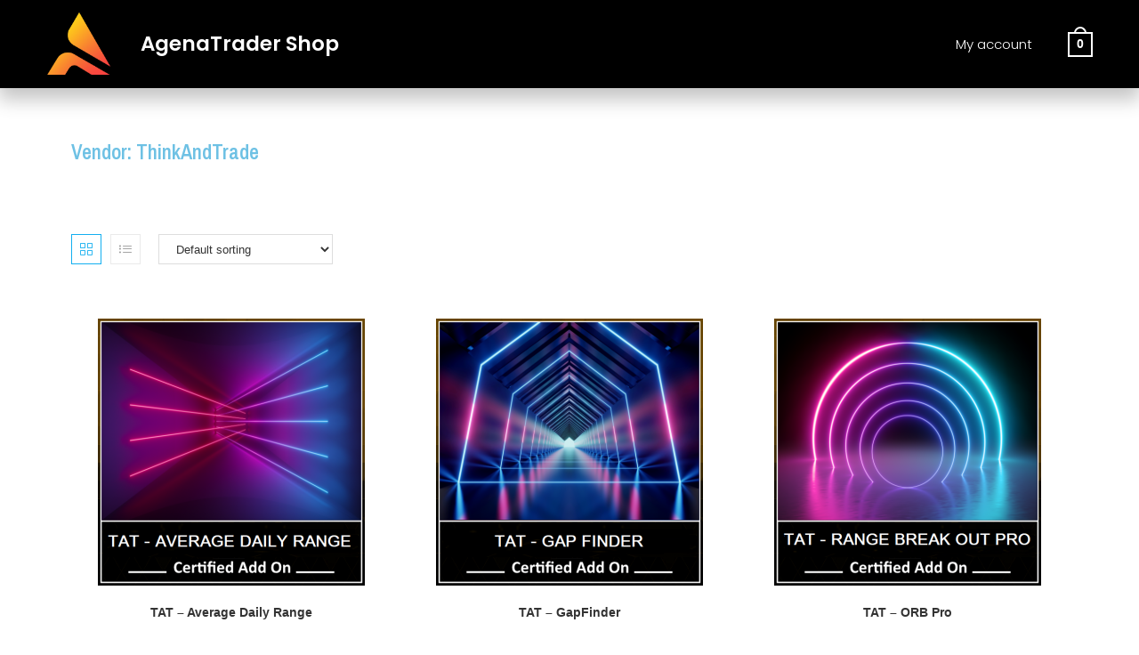

--- FILE ---
content_type: text/html; charset=UTF-8
request_url: https://shop.agenatrader.com/de/vendor/tat/
body_size: 32252
content:
<!DOCTYPE html>
<html class="html" dir="ltr" lang="en-US" prefix="og: https://ogp.me/ns#">
<head>
	<meta charset="UTF-8">
	<link rel="profile" href="https://gmpg.org/xfn/11">

	<script data-cookieconsent="ignore">
	window.dataLayer = window.dataLayer || [];
	function gtag() {
		dataLayer.push(arguments);
	}
	gtag("consent", "default", {
		ad_user_data: "denied",
		ad_personalization: "denied",
		ad_storage: "denied",
		analytics_storage: "denied",
		functionality_storage: "denied",
		personalization_storage: "denied",
		security_storage: "granted",
		wait_for_update: 500,
	});
	gtag("set", "ads_data_redaction", true);
	</script>
<script type="text/javascript"
		id="Cookiebot"
		src="https://consent.cookiebot.com/uc.js"
		data-cbid="682b2a48-be3f-4166-884e-81ce5535b9af"
							data-blockingmode="auto"
	></script>
<title>ThinkAndTrade - AgenaTrader Shop</title>
	<style>img:is([sizes="auto" i], [sizes^="auto," i]) { contain-intrinsic-size: 3000px 1500px }</style>
	
		<!-- All in One SEO 4.6.9.1 - aioseo.com -->
		<meta name="robots" content="max-image-preview:large" />
		<link rel="canonical" href="https://shop.agenatrader.com/vendor/tat/" />
		<meta name="generator" content="All in One SEO (AIOSEO) 4.6.9.1" />
		<script type="application/ld+json" class="aioseo-schema">
			{"@context":"https:\/\/schema.org","@graph":[{"@type":"BreadcrumbList","@id":"https:\/\/shop.agenatrader.com\/vendor\/tat\/#breadcrumblist","itemListElement":[{"@type":"ListItem","@id":"https:\/\/shop.agenatrader.com\/#listItem","position":1,"name":"Home","item":"https:\/\/shop.agenatrader.com\/","nextItem":"https:\/\/shop.agenatrader.com\/vendor\/tat\/#listItem"},{"@type":"ListItem","@id":"https:\/\/shop.agenatrader.com\/vendor\/tat\/#listItem","position":2,"name":"ThinkAndTrade","previousItem":"https:\/\/shop.agenatrader.com\/#listItem"}]},{"@type":"CollectionPage","@id":"https:\/\/shop.agenatrader.com\/vendor\/tat\/#collectionpage","url":"https:\/\/shop.agenatrader.com\/vendor\/tat\/","name":"ThinkAndTrade - AgenaTrader Shop","inLanguage":"en-US","isPartOf":{"@id":"https:\/\/shop.agenatrader.com\/#website"},"breadcrumb":{"@id":"https:\/\/shop.agenatrader.com\/vendor\/tat\/#breadcrumblist"}},{"@type":"Organization","@id":"https:\/\/shop.agenatrader.com\/#organization","name":"AgenaTrader Shop","description":"Trading for professionals","url":"https:\/\/shop.agenatrader.com\/","logo":{"@type":"ImageObject","url":"https:\/\/shop.agenatrader.com\/wp-content\/uploads\/2021\/02\/AgenaTrader.png","@id":"https:\/\/shop.agenatrader.com\/vendor\/tat\/#organizationLogo","width":238,"height":193},"image":{"@id":"https:\/\/shop.agenatrader.com\/vendor\/tat\/#organizationLogo"}},{"@type":"WebSite","@id":"https:\/\/shop.agenatrader.com\/#website","url":"https:\/\/shop.agenatrader.com\/","name":"AgenaTrader Shop","description":"Trading for professionals","inLanguage":"en-US","publisher":{"@id":"https:\/\/shop.agenatrader.com\/#organization"}}]}
		</script>
		<!-- All in One SEO -->

<meta name="viewport" content="width=device-width, initial-scale=1"><link href='https://fonts.gstatic.com' crossorigin rel='preconnect' />
<link rel="alternate" type="application/rss+xml" title="AgenaTrader Shop &raquo; Feed" href="https://shop.agenatrader.com/feed/" />
<link rel="alternate" type="application/rss+xml" title="AgenaTrader Shop &raquo; Comments Feed" href="https://shop.agenatrader.com/comments/feed/" />
<link rel="alternate" type="application/rss+xml" title="AgenaTrader Shop &raquo; ThinkAndTrade Vendor Feed" href="https://shop.agenatrader.com/vendor/tat/feed/" />
		<!-- This site uses the Google Analytics by MonsterInsights plugin v9.0.0 - Using Analytics tracking - https://www.monsterinsights.com/ -->
							<script src="//www.googletagmanager.com/gtag/js?id=G-59KL1KX3MM"  data-cfasync="false" data-wpfc-render="false" async></script>
			<script data-cfasync="false" data-wpfc-render="false">
				var mi_version = '9.0.0';
				var mi_track_user = true;
				var mi_no_track_reason = '';
								var MonsterInsightsDefaultLocations = {"page_location":"https:\/\/shop.agenatrader.com\/vendor\/tat\/"};
				if ( typeof MonsterInsightsPrivacyGuardFilter === 'function' ) {
					var MonsterInsightsLocations = (typeof MonsterInsightsExcludeQuery === 'object') ? MonsterInsightsPrivacyGuardFilter( MonsterInsightsExcludeQuery ) : MonsterInsightsPrivacyGuardFilter( MonsterInsightsDefaultLocations );
				} else {
					var MonsterInsightsLocations = (typeof MonsterInsightsExcludeQuery === 'object') ? MonsterInsightsExcludeQuery : MonsterInsightsDefaultLocations;
				}

								var disableStrs = [
										'ga-disable-G-59KL1KX3MM',
									];

				/* Function to detect opted out users */
				function __gtagTrackerIsOptedOut() {
					for (var index = 0; index < disableStrs.length; index++) {
						if (document.cookie.indexOf(disableStrs[index] + '=true') > -1) {
							return true;
						}
					}

					return false;
				}

				/* Disable tracking if the opt-out cookie exists. */
				if (__gtagTrackerIsOptedOut()) {
					for (var index = 0; index < disableStrs.length; index++) {
						window[disableStrs[index]] = true;
					}
				}

				/* Opt-out function */
				function __gtagTrackerOptout() {
					for (var index = 0; index < disableStrs.length; index++) {
						document.cookie = disableStrs[index] + '=true; expires=Thu, 31 Dec 2099 23:59:59 UTC; path=/';
						window[disableStrs[index]] = true;
					}
				}

				if ('undefined' === typeof gaOptout) {
					function gaOptout() {
						__gtagTrackerOptout();
					}
				}
								window.dataLayer = window.dataLayer || [];

				window.MonsterInsightsDualTracker = {
					helpers: {},
					trackers: {},
				};
				if (mi_track_user) {
					function __gtagDataLayer() {
						dataLayer.push(arguments);
					}

					function __gtagTracker(type, name, parameters) {
						if (!parameters) {
							parameters = {};
						}

						if (parameters.send_to) {
							__gtagDataLayer.apply(null, arguments);
							return;
						}

						if (type === 'event') {
														parameters.send_to = monsterinsights_frontend.v4_id;
							var hookName = name;
							if (typeof parameters['event_category'] !== 'undefined') {
								hookName = parameters['event_category'] + ':' + name;
							}

							if (typeof MonsterInsightsDualTracker.trackers[hookName] !== 'undefined') {
								MonsterInsightsDualTracker.trackers[hookName](parameters);
							} else {
								__gtagDataLayer('event', name, parameters);
							}
							
						} else {
							__gtagDataLayer.apply(null, arguments);
						}
					}

					__gtagTracker('js', new Date());
					__gtagTracker('set', {
						'developer_id.dZGIzZG': true,
											});
					if ( MonsterInsightsLocations.page_location ) {
						__gtagTracker('set', MonsterInsightsLocations);
					}
										__gtagTracker('config', 'G-59KL1KX3MM', {"forceSSL":"true","link_attribution":"true"} );
															window.gtag = __gtagTracker;										(function () {
						/* https://developers.google.com/analytics/devguides/collection/analyticsjs/ */
						/* ga and __gaTracker compatibility shim. */
						var noopfn = function () {
							return null;
						};
						var newtracker = function () {
							return new Tracker();
						};
						var Tracker = function () {
							return null;
						};
						var p = Tracker.prototype;
						p.get = noopfn;
						p.set = noopfn;
						p.send = function () {
							var args = Array.prototype.slice.call(arguments);
							args.unshift('send');
							__gaTracker.apply(null, args);
						};
						var __gaTracker = function () {
							var len = arguments.length;
							if (len === 0) {
								return;
							}
							var f = arguments[len - 1];
							if (typeof f !== 'object' || f === null || typeof f.hitCallback !== 'function') {
								if ('send' === arguments[0]) {
									var hitConverted, hitObject = false, action;
									if ('event' === arguments[1]) {
										if ('undefined' !== typeof arguments[3]) {
											hitObject = {
												'eventAction': arguments[3],
												'eventCategory': arguments[2],
												'eventLabel': arguments[4],
												'value': arguments[5] ? arguments[5] : 1,
											}
										}
									}
									if ('pageview' === arguments[1]) {
										if ('undefined' !== typeof arguments[2]) {
											hitObject = {
												'eventAction': 'page_view',
												'page_path': arguments[2],
											}
										}
									}
									if (typeof arguments[2] === 'object') {
										hitObject = arguments[2];
									}
									if (typeof arguments[5] === 'object') {
										Object.assign(hitObject, arguments[5]);
									}
									if ('undefined' !== typeof arguments[1].hitType) {
										hitObject = arguments[1];
										if ('pageview' === hitObject.hitType) {
											hitObject.eventAction = 'page_view';
										}
									}
									if (hitObject) {
										action = 'timing' === arguments[1].hitType ? 'timing_complete' : hitObject.eventAction;
										hitConverted = mapArgs(hitObject);
										__gtagTracker('event', action, hitConverted);
									}
								}
								return;
							}

							function mapArgs(args) {
								var arg, hit = {};
								var gaMap = {
									'eventCategory': 'event_category',
									'eventAction': 'event_action',
									'eventLabel': 'event_label',
									'eventValue': 'event_value',
									'nonInteraction': 'non_interaction',
									'timingCategory': 'event_category',
									'timingVar': 'name',
									'timingValue': 'value',
									'timingLabel': 'event_label',
									'page': 'page_path',
									'location': 'page_location',
									'title': 'page_title',
									'referrer' : 'page_referrer',
								};
								for (arg in args) {
																		if (!(!args.hasOwnProperty(arg) || !gaMap.hasOwnProperty(arg))) {
										hit[gaMap[arg]] = args[arg];
									} else {
										hit[arg] = args[arg];
									}
								}
								return hit;
							}

							try {
								f.hitCallback();
							} catch (ex) {
							}
						};
						__gaTracker.create = newtracker;
						__gaTracker.getByName = newtracker;
						__gaTracker.getAll = function () {
							return [];
						};
						__gaTracker.remove = noopfn;
						__gaTracker.loaded = true;
						window['__gaTracker'] = __gaTracker;
					})();
									} else {
										console.log("");
					(function () {
						function __gtagTracker() {
							return null;
						}

						window['__gtagTracker'] = __gtagTracker;
						window['gtag'] = __gtagTracker;
					})();
									}
			</script>
				<!-- / Google Analytics by MonsterInsights -->
		<link rel='stylesheet' id='daggerhart-openid-connect-generic-admin-css' href='https://shop.agenatrader.com/wp-content/plugins/xyards-openid-connect-generic/css/styles-admin.css?ver=3.8.5' media='all' />
<style id='wp-emoji-styles-inline-css'>

	img.wp-smiley, img.emoji {
		display: inline !important;
		border: none !important;
		box-shadow: none !important;
		height: 1em !important;
		width: 1em !important;
		margin: 0 0.07em !important;
		vertical-align: -0.1em !important;
		background: none !important;
		padding: 0 !important;
	}
</style>
<link rel='stylesheet' id='wp-block-library-css' href='https://shop.agenatrader.com/wp-includes/css/dist/block-library/style.min.css?ver=6.8.1' media='all' />
<style id='wp-block-library-theme-inline-css'>
.wp-block-audio :where(figcaption){color:#555;font-size:13px;text-align:center}.is-dark-theme .wp-block-audio :where(figcaption){color:#ffffffa6}.wp-block-audio{margin:0 0 1em}.wp-block-code{border:1px solid #ccc;border-radius:4px;font-family:Menlo,Consolas,monaco,monospace;padding:.8em 1em}.wp-block-embed :where(figcaption){color:#555;font-size:13px;text-align:center}.is-dark-theme .wp-block-embed :where(figcaption){color:#ffffffa6}.wp-block-embed{margin:0 0 1em}.blocks-gallery-caption{color:#555;font-size:13px;text-align:center}.is-dark-theme .blocks-gallery-caption{color:#ffffffa6}:root :where(.wp-block-image figcaption){color:#555;font-size:13px;text-align:center}.is-dark-theme :root :where(.wp-block-image figcaption){color:#ffffffa6}.wp-block-image{margin:0 0 1em}.wp-block-pullquote{border-bottom:4px solid;border-top:4px solid;color:currentColor;margin-bottom:1.75em}.wp-block-pullquote cite,.wp-block-pullquote footer,.wp-block-pullquote__citation{color:currentColor;font-size:.8125em;font-style:normal;text-transform:uppercase}.wp-block-quote{border-left:.25em solid;margin:0 0 1.75em;padding-left:1em}.wp-block-quote cite,.wp-block-quote footer{color:currentColor;font-size:.8125em;font-style:normal;position:relative}.wp-block-quote:where(.has-text-align-right){border-left:none;border-right:.25em solid;padding-left:0;padding-right:1em}.wp-block-quote:where(.has-text-align-center){border:none;padding-left:0}.wp-block-quote.is-large,.wp-block-quote.is-style-large,.wp-block-quote:where(.is-style-plain){border:none}.wp-block-search .wp-block-search__label{font-weight:700}.wp-block-search__button{border:1px solid #ccc;padding:.375em .625em}:where(.wp-block-group.has-background){padding:1.25em 2.375em}.wp-block-separator.has-css-opacity{opacity:.4}.wp-block-separator{border:none;border-bottom:2px solid;margin-left:auto;margin-right:auto}.wp-block-separator.has-alpha-channel-opacity{opacity:1}.wp-block-separator:not(.is-style-wide):not(.is-style-dots){width:100px}.wp-block-separator.has-background:not(.is-style-dots){border-bottom:none;height:1px}.wp-block-separator.has-background:not(.is-style-wide):not(.is-style-dots){height:2px}.wp-block-table{margin:0 0 1em}.wp-block-table td,.wp-block-table th{word-break:normal}.wp-block-table :where(figcaption){color:#555;font-size:13px;text-align:center}.is-dark-theme .wp-block-table :where(figcaption){color:#ffffffa6}.wp-block-video :where(figcaption){color:#555;font-size:13px;text-align:center}.is-dark-theme .wp-block-video :where(figcaption){color:#ffffffa6}.wp-block-video{margin:0 0 1em}:root :where(.wp-block-template-part.has-background){margin-bottom:0;margin-top:0;padding:1.25em 2.375em}
</style>
<style id='classic-theme-styles-inline-css'>
/*! This file is auto-generated */
.wp-block-button__link{color:#fff;background-color:#32373c;border-radius:9999px;box-shadow:none;text-decoration:none;padding:calc(.667em + 2px) calc(1.333em + 2px);font-size:1.125em}.wp-block-file__button{background:#32373c;color:#fff;text-decoration:none}
</style>
<style id='add-to-cart-pro-a2cp-style-inline-css'>
/*!************************************************************************************************************************************************************************************************************************************************************************************************************!*\
  !*** css ./node_modules/@wordpress/scripts/node_modules/css-loader/dist/cjs.js??ruleSet[1].rules[4].use[1]!./node_modules/postcss-loader/dist/cjs.js??ruleSet[1].rules[4].use[2]!./node_modules/@wordpress/scripts/node_modules/sass-loader/dist/cjs.js??ruleSet[1].rules[4].use[3]!./src/a2cp/style.scss ***!
  \************************************************************************************************************************************************************************************************************************************************************************************************************/
/**
 * The following styles get applied both on the front of your site
 * and in the editor.
 *
 * Replace them with your own styles or remove the file completely.
 */
/**
 * The following styles get applied inside the editor only.
 *
 * Replace them with your own styles or remove the file completely.
 */
/* Expands the main block editor */
.a2cp-block {
  width: 100%;
}

.a2cp-block-placeholder .components-placeholder__fieldset {
  max-width: 100%;
}

/* Makes the displayable options container pop out */
.trs-display-controls {
  border: 1px solid lightgray;
  box-shadow: 0px 4px 10px gray;
  margin-left: auto;
  margin-right: auto;
  width: -moz-fit-content;
  width: fit-content;
  width: -webkit-fit-content;
}

/* Flex list display */
.trs-options-wrapper {
  display: flex;
  justify-content: space-evenly;
}

/* Container for a2cp displayable options */
.trs-wrapper {
  padding: 4px;
  position: relative;
  flex-grow: 1;
  text-align: center;
}

/* partial border for displayable options container */
.trs-wrapper:before {
  position: absolute;
  content: "";
  top: 10%;
  bottom: 20%;
  right: 0;
  border-right: 1px solid lightgray;
}

/* ensures border does not appear for displayable option container that is last child */
.trs-wrapper:last-child:before {
  content: "";
  border: none;
}

/* Give the content some props, make whole area clickable */
.trs-inner-wrapper {
  display: inline-block;
  padding: 4px;
  height: 100%;
}

/* Ensures the container is not too big */
.trs-toggle-container p.trs-toggle-label {
  margin-top: 0;
  margin-bottom: 0;
}

/* Centers the toggle */
.trs-toggle div span {
  left: calc(50% - 18px);
}

.components-panel__row .trs-toggle-container {
  float: right;
}

.components-panel__row .edit-component.btn-cmp {
  float: left;
}

.components-panel__row .edit-component.trs-toggle-label {
  font-size: 10px;
  color: gray;
}

label.content-element {
  align-self: start;
}

.input-text.qty {
  width: 5em;
}

input.button-text {
  width: 8em;
}

.disabled-item {
  color: grey;
}

.disabled-item input.button-text, .disabled-item .edit-component.btn-cmp {
  display: none;
}

.edit-component {
  width: -moz-max-content;
  width: max-content;
  text-align: center;
  text-align: -webkit-center;
  margin: auto;
}

.edit-component.input-area {
  text-align: center;
  text-align: -webkit-center;
  margin: auto;
}

.edit-component.input-area input {
  display: block;
}

.edit-component p.display-edit-title {
  font-size: 12px;
  margin: 0 0;
  color: gray;
}

.edit-component p.edit-component {
  display: flex;
  justify-content: space-between;
  margin: 0 0;
  font-size: 10px;
  color: gray;
}

span.preview-text:first-child {
  margin-right: 4px;
}

.components-base-control.trs-radio-cmp {
  font-size: 10px;
  color: gray;
  text-align: left;
}

.components-base-control.trs-radio-cmp.components-radio-control {
  margin-bottom: 0;
}

.ea-separator::before {
  content: " - ";
}

.slider-enter {
  opacity: 0;
  transform: translate3d(25vw, 0, 0);
}

.slider-enter-active {
  opacity: 1;
  transform: translate3d(0, 0, 0);
  transition: transform 500ms ease-in, opacity 500ms ease-in;
}

.slider-enter-done {
  opacity: 1;
  transform: translate3d(0, 0, 0);
}

.slider-exit {
  opacity: 1;
  transform: translate3d(0, 0, 0);
}

.slider-exit-active {
  opacity: 0;
  transform: translate3d(25vw, 0, 0);
  transition: transform 500ms ease-in, opacity 500ms ease-in;
}

.slider-exit-done {
  opacity: 0;
  transform: translate3d(25vw, 0, 0);
}

.slider-container {
  position: absolute;
  text-align: center;
  min-height: 17em;
  background-color: #f1f1f1;
  width: 100%;
}

.slider-group {
  position: relative;
}

.slider-placeholder {
  min-height: 17em;
}

.is-back-button {
  background-color: #eee;
}

/*# sourceMappingURL=style-index.css.map*/
</style>
<style id='global-styles-inline-css'>
:root{--wp--preset--aspect-ratio--square: 1;--wp--preset--aspect-ratio--4-3: 4/3;--wp--preset--aspect-ratio--3-4: 3/4;--wp--preset--aspect-ratio--3-2: 3/2;--wp--preset--aspect-ratio--2-3: 2/3;--wp--preset--aspect-ratio--16-9: 16/9;--wp--preset--aspect-ratio--9-16: 9/16;--wp--preset--color--black: #000000;--wp--preset--color--cyan-bluish-gray: #abb8c3;--wp--preset--color--white: #ffffff;--wp--preset--color--pale-pink: #f78da7;--wp--preset--color--vivid-red: #cf2e2e;--wp--preset--color--luminous-vivid-orange: #ff6900;--wp--preset--color--luminous-vivid-amber: #fcb900;--wp--preset--color--light-green-cyan: #7bdcb5;--wp--preset--color--vivid-green-cyan: #00d084;--wp--preset--color--pale-cyan-blue: #8ed1fc;--wp--preset--color--vivid-cyan-blue: #0693e3;--wp--preset--color--vivid-purple: #9b51e0;--wp--preset--gradient--vivid-cyan-blue-to-vivid-purple: linear-gradient(135deg,rgba(6,147,227,1) 0%,rgb(155,81,224) 100%);--wp--preset--gradient--light-green-cyan-to-vivid-green-cyan: linear-gradient(135deg,rgb(122,220,180) 0%,rgb(0,208,130) 100%);--wp--preset--gradient--luminous-vivid-amber-to-luminous-vivid-orange: linear-gradient(135deg,rgba(252,185,0,1) 0%,rgba(255,105,0,1) 100%);--wp--preset--gradient--luminous-vivid-orange-to-vivid-red: linear-gradient(135deg,rgba(255,105,0,1) 0%,rgb(207,46,46) 100%);--wp--preset--gradient--very-light-gray-to-cyan-bluish-gray: linear-gradient(135deg,rgb(238,238,238) 0%,rgb(169,184,195) 100%);--wp--preset--gradient--cool-to-warm-spectrum: linear-gradient(135deg,rgb(74,234,220) 0%,rgb(151,120,209) 20%,rgb(207,42,186) 40%,rgb(238,44,130) 60%,rgb(251,105,98) 80%,rgb(254,248,76) 100%);--wp--preset--gradient--blush-light-purple: linear-gradient(135deg,rgb(255,206,236) 0%,rgb(152,150,240) 100%);--wp--preset--gradient--blush-bordeaux: linear-gradient(135deg,rgb(254,205,165) 0%,rgb(254,45,45) 50%,rgb(107,0,62) 100%);--wp--preset--gradient--luminous-dusk: linear-gradient(135deg,rgb(255,203,112) 0%,rgb(199,81,192) 50%,rgb(65,88,208) 100%);--wp--preset--gradient--pale-ocean: linear-gradient(135deg,rgb(255,245,203) 0%,rgb(182,227,212) 50%,rgb(51,167,181) 100%);--wp--preset--gradient--electric-grass: linear-gradient(135deg,rgb(202,248,128) 0%,rgb(113,206,126) 100%);--wp--preset--gradient--midnight: linear-gradient(135deg,rgb(2,3,129) 0%,rgb(40,116,252) 100%);--wp--preset--font-size--small: 13px;--wp--preset--font-size--medium: 20px;--wp--preset--font-size--large: 36px;--wp--preset--font-size--x-large: 42px;--wp--preset--spacing--20: 0.44rem;--wp--preset--spacing--30: 0.67rem;--wp--preset--spacing--40: 1rem;--wp--preset--spacing--50: 1.5rem;--wp--preset--spacing--60: 2.25rem;--wp--preset--spacing--70: 3.38rem;--wp--preset--spacing--80: 5.06rem;--wp--preset--shadow--natural: 6px 6px 9px rgba(0, 0, 0, 0.2);--wp--preset--shadow--deep: 12px 12px 50px rgba(0, 0, 0, 0.4);--wp--preset--shadow--sharp: 6px 6px 0px rgba(0, 0, 0, 0.2);--wp--preset--shadow--outlined: 6px 6px 0px -3px rgba(255, 255, 255, 1), 6px 6px rgba(0, 0, 0, 1);--wp--preset--shadow--crisp: 6px 6px 0px rgba(0, 0, 0, 1);}:where(.is-layout-flex){gap: 0.5em;}:where(.is-layout-grid){gap: 0.5em;}body .is-layout-flex{display: flex;}.is-layout-flex{flex-wrap: wrap;align-items: center;}.is-layout-flex > :is(*, div){margin: 0;}body .is-layout-grid{display: grid;}.is-layout-grid > :is(*, div){margin: 0;}:where(.wp-block-columns.is-layout-flex){gap: 2em;}:where(.wp-block-columns.is-layout-grid){gap: 2em;}:where(.wp-block-post-template.is-layout-flex){gap: 1.25em;}:where(.wp-block-post-template.is-layout-grid){gap: 1.25em;}.has-black-color{color: var(--wp--preset--color--black) !important;}.has-cyan-bluish-gray-color{color: var(--wp--preset--color--cyan-bluish-gray) !important;}.has-white-color{color: var(--wp--preset--color--white) !important;}.has-pale-pink-color{color: var(--wp--preset--color--pale-pink) !important;}.has-vivid-red-color{color: var(--wp--preset--color--vivid-red) !important;}.has-luminous-vivid-orange-color{color: var(--wp--preset--color--luminous-vivid-orange) !important;}.has-luminous-vivid-amber-color{color: var(--wp--preset--color--luminous-vivid-amber) !important;}.has-light-green-cyan-color{color: var(--wp--preset--color--light-green-cyan) !important;}.has-vivid-green-cyan-color{color: var(--wp--preset--color--vivid-green-cyan) !important;}.has-pale-cyan-blue-color{color: var(--wp--preset--color--pale-cyan-blue) !important;}.has-vivid-cyan-blue-color{color: var(--wp--preset--color--vivid-cyan-blue) !important;}.has-vivid-purple-color{color: var(--wp--preset--color--vivid-purple) !important;}.has-black-background-color{background-color: var(--wp--preset--color--black) !important;}.has-cyan-bluish-gray-background-color{background-color: var(--wp--preset--color--cyan-bluish-gray) !important;}.has-white-background-color{background-color: var(--wp--preset--color--white) !important;}.has-pale-pink-background-color{background-color: var(--wp--preset--color--pale-pink) !important;}.has-vivid-red-background-color{background-color: var(--wp--preset--color--vivid-red) !important;}.has-luminous-vivid-orange-background-color{background-color: var(--wp--preset--color--luminous-vivid-orange) !important;}.has-luminous-vivid-amber-background-color{background-color: var(--wp--preset--color--luminous-vivid-amber) !important;}.has-light-green-cyan-background-color{background-color: var(--wp--preset--color--light-green-cyan) !important;}.has-vivid-green-cyan-background-color{background-color: var(--wp--preset--color--vivid-green-cyan) !important;}.has-pale-cyan-blue-background-color{background-color: var(--wp--preset--color--pale-cyan-blue) !important;}.has-vivid-cyan-blue-background-color{background-color: var(--wp--preset--color--vivid-cyan-blue) !important;}.has-vivid-purple-background-color{background-color: var(--wp--preset--color--vivid-purple) !important;}.has-black-border-color{border-color: var(--wp--preset--color--black) !important;}.has-cyan-bluish-gray-border-color{border-color: var(--wp--preset--color--cyan-bluish-gray) !important;}.has-white-border-color{border-color: var(--wp--preset--color--white) !important;}.has-pale-pink-border-color{border-color: var(--wp--preset--color--pale-pink) !important;}.has-vivid-red-border-color{border-color: var(--wp--preset--color--vivid-red) !important;}.has-luminous-vivid-orange-border-color{border-color: var(--wp--preset--color--luminous-vivid-orange) !important;}.has-luminous-vivid-amber-border-color{border-color: var(--wp--preset--color--luminous-vivid-amber) !important;}.has-light-green-cyan-border-color{border-color: var(--wp--preset--color--light-green-cyan) !important;}.has-vivid-green-cyan-border-color{border-color: var(--wp--preset--color--vivid-green-cyan) !important;}.has-pale-cyan-blue-border-color{border-color: var(--wp--preset--color--pale-cyan-blue) !important;}.has-vivid-cyan-blue-border-color{border-color: var(--wp--preset--color--vivid-cyan-blue) !important;}.has-vivid-purple-border-color{border-color: var(--wp--preset--color--vivid-purple) !important;}.has-vivid-cyan-blue-to-vivid-purple-gradient-background{background: var(--wp--preset--gradient--vivid-cyan-blue-to-vivid-purple) !important;}.has-light-green-cyan-to-vivid-green-cyan-gradient-background{background: var(--wp--preset--gradient--light-green-cyan-to-vivid-green-cyan) !important;}.has-luminous-vivid-amber-to-luminous-vivid-orange-gradient-background{background: var(--wp--preset--gradient--luminous-vivid-amber-to-luminous-vivid-orange) !important;}.has-luminous-vivid-orange-to-vivid-red-gradient-background{background: var(--wp--preset--gradient--luminous-vivid-orange-to-vivid-red) !important;}.has-very-light-gray-to-cyan-bluish-gray-gradient-background{background: var(--wp--preset--gradient--very-light-gray-to-cyan-bluish-gray) !important;}.has-cool-to-warm-spectrum-gradient-background{background: var(--wp--preset--gradient--cool-to-warm-spectrum) !important;}.has-blush-light-purple-gradient-background{background: var(--wp--preset--gradient--blush-light-purple) !important;}.has-blush-bordeaux-gradient-background{background: var(--wp--preset--gradient--blush-bordeaux) !important;}.has-luminous-dusk-gradient-background{background: var(--wp--preset--gradient--luminous-dusk) !important;}.has-pale-ocean-gradient-background{background: var(--wp--preset--gradient--pale-ocean) !important;}.has-electric-grass-gradient-background{background: var(--wp--preset--gradient--electric-grass) !important;}.has-midnight-gradient-background{background: var(--wp--preset--gradient--midnight) !important;}.has-small-font-size{font-size: var(--wp--preset--font-size--small) !important;}.has-medium-font-size{font-size: var(--wp--preset--font-size--medium) !important;}.has-large-font-size{font-size: var(--wp--preset--font-size--large) !important;}.has-x-large-font-size{font-size: var(--wp--preset--font-size--x-large) !important;}
:where(.wp-block-post-template.is-layout-flex){gap: 1.25em;}:where(.wp-block-post-template.is-layout-grid){gap: 1.25em;}
:where(.wp-block-columns.is-layout-flex){gap: 2em;}:where(.wp-block-columns.is-layout-grid){gap: 2em;}
:root :where(.wp-block-pullquote){font-size: 1.5em;line-height: 1.6;}
</style>
<style id='woocommerce-inline-inline-css'>
.woocommerce form .form-row .required { visibility: visible; }
</style>
<link rel='stylesheet' id='affwp-forms-css' href='https://shop.agenatrader.com/wp-content/plugins/affiliate-wp/assets/css/forms.min.css?ver=2.7.5' media='all' />
<link rel='stylesheet' id='wcpv-frontend-styles-css' href='https://shop.agenatrader.com/wp-content/plugins/woocommerce-product-vendors/assets/css/wcpv-frontend-styles.css?ver=2.1.49' media='all' />
<link rel='stylesheet' id='weglot-css-css' href='https://shop.agenatrader.com/wp-content/plugins/weglot/dist/css/front-css.css?ver=4.2.8' media='' />
<link rel='stylesheet' id='new-flag-css-css' href='https://shop.agenatrader.com/wp-content/plugins/weglot/app/styles/new-flags.css?ver=4.2.8' media='all' />
<link rel='stylesheet' id='brands-styles-css' href='https://shop.agenatrader.com/wp-content/plugins/woocommerce/assets/css/brands.css?ver=10.3.3' media='all' />
<link rel='stylesheet' id='oceanwp-style-css' href='https://shop.agenatrader.com/wp-content/themes/oceanwp/assets/css/style.min.css?ver=1.0' media='all' />
<link rel='stylesheet' id='child-style-css' href='https://shop.agenatrader.com/wp-content/themes/oceanwp-child-theme-master/style.css?ver=6.8.1' media='all' />
<link rel='stylesheet' id='oceanwp-woo-mini-cart-css' href='https://shop.agenatrader.com/wp-content/themes/oceanwp/assets/css/woo/woo-mini-cart.min.css?ver=6.8.1' media='all' />
<link rel='stylesheet' id='font-awesome-css' href='https://shop.agenatrader.com/wp-content/themes/oceanwp/assets/fonts/fontawesome/css/all.min.css?ver=6.7.2' media='all' />
<link rel='stylesheet' id='simple-line-icons-css' href='https://shop.agenatrader.com/wp-content/themes/oceanwp/assets/css/third/simple-line-icons.min.css?ver=2.4.0' media='all' />
<link rel='stylesheet' id='elementor-icons-css' href='https://shop.agenatrader.com/wp-content/plugins/elementor/assets/lib/eicons/css/elementor-icons.min.css?ver=5.30.0' media='all' />
<link rel='stylesheet' id='elementor-frontend-css' href='https://shop.agenatrader.com/wp-content/plugins/elementor/assets/css/frontend.min.css?ver=3.23.4' media='all' />
<link rel='stylesheet' id='swiper-css' href='https://shop.agenatrader.com/wp-content/plugins/elementor/assets/lib/swiper/v8/css/swiper.min.css?ver=8.4.5' media='all' />
<link rel='stylesheet' id='elementor-post-5-css' href='https://shop.agenatrader.com/wp-content/uploads/elementor/css/post-5.css?ver=1724170116' media='all' />
<link rel='stylesheet' id='elementor-pro-css' href='https://shop.agenatrader.com/wp-content/plugins/elementor-pro/assets/css/frontend.min.css?ver=3.21.2' media='all' />
<link rel='stylesheet' id='elementor-global-css' href='https://shop.agenatrader.com/wp-content/uploads/elementor/css/global.css?ver=1724170117' media='all' />
<link rel='stylesheet' id='elementor-post-22-css' href='https://shop.agenatrader.com/wp-content/uploads/elementor/css/post-22.css?ver=1762264914' media='all' />
<link rel='stylesheet' id='elementor-post-40-css' href='https://shop.agenatrader.com/wp-content/uploads/elementor/css/post-40.css?ver=1767883706' media='all' />
<link rel='stylesheet' id='elementor-post-30-css' href='https://shop.agenatrader.com/wp-content/uploads/elementor/css/post-30.css?ver=1724170142' media='all' />
<link rel='stylesheet' id='wc-pb-checkout-blocks-css' href='https://shop.agenatrader.com/wp-content/plugins/woocommerce-product-bundles/assets/css/frontend/checkout-blocks.css?ver=6.22.5' media='all' />
<link rel='stylesheet' id='sv-wc-payment-gateway-payment-form-v5_12_0-css' href='https://shop.agenatrader.com/wp-content/plugins/woocommerce-gateway-paypal-powered-by-braintree/vendor/skyverge/wc-plugin-framework/woocommerce/payment-gateway/assets/css/frontend/sv-wc-payment-gateway-payment-form.min.css?ver=5.12.0' media='all' />
<link rel='stylesheet' id='select2-css' href='https://shop.agenatrader.com/wp-content/plugins/woocommerce/assets/css/select2.css?ver=10.3.3' media='all' />
<link rel='stylesheet' id='woovr-frontend-css' href='https://shop.agenatrader.com/wp-content/plugins/wpc-variations-radio-buttons/assets/css/frontend.css?ver=3.5.7' media='all' />
<link rel='stylesheet' id='oceanwp-woocommerce-css' href='https://shop.agenatrader.com/wp-content/themes/oceanwp/assets/css/woo/woocommerce.min.css?ver=6.8.1' media='all' />
<link rel='stylesheet' id='oceanwp-woo-star-font-css' href='https://shop.agenatrader.com/wp-content/themes/oceanwp/assets/css/woo/woo-star-font.min.css?ver=6.8.1' media='all' />
<link rel='stylesheet' id='wc-bundle-style-css' href='https://shop.agenatrader.com/wp-content/plugins/woocommerce-product-bundles/assets/css/frontend/woocommerce.css?ver=6.22.5' media='all' />
<link rel='stylesheet' id='oe-widgets-style-css' href='https://shop.agenatrader.com/wp-content/plugins/ocean-extra/assets/css/widgets.css?ver=6.8.1' media='all' />
<link rel='stylesheet' id='google-fonts-1-css' href='https://fonts.googleapis.com/css?family=Roboto%3A100%2C100italic%2C200%2C200italic%2C300%2C300italic%2C400%2C400italic%2C500%2C500italic%2C600%2C600italic%2C700%2C700italic%2C800%2C800italic%2C900%2C900italic%7CRoboto+Slab%3A100%2C100italic%2C200%2C200italic%2C300%2C300italic%2C400%2C400italic%2C500%2C500italic%2C600%2C600italic%2C700%2C700italic%2C800%2C800italic%2C900%2C900italic%7CPoppins%3A100%2C100italic%2C200%2C200italic%2C300%2C300italic%2C400%2C400italic%2C500%2C500italic%2C600%2C600italic%2C700%2C700italic%2C800%2C800italic%2C900%2C900italic%7CMontserrat%3A100%2C100italic%2C200%2C200italic%2C300%2C300italic%2C400%2C400italic%2C500%2C500italic%2C600%2C600italic%2C700%2C700italic%2C800%2C800italic%2C900%2C900italic%7CVarela+Round%3A100%2C100italic%2C200%2C200italic%2C300%2C300italic%2C400%2C400italic%2C500%2C500italic%2C600%2C600italic%2C700%2C700italic%2C800%2C800italic%2C900%2C900italic%7CArchivo+Narrow%3A100%2C100italic%2C200%2C200italic%2C300%2C300italic%2C400%2C400italic%2C500%2C500italic%2C600%2C600italic%2C700%2C700italic%2C800%2C800italic%2C900%2C900italic&#038;display=auto&#038;ver=6.8.1' media='all' />
<link rel='stylesheet' id='elementor-icons-shared-0-css' href='https://shop.agenatrader.com/wp-content/plugins/elementor/assets/lib/font-awesome/css/fontawesome.min.css?ver=5.15.3' media='all' />
<link rel='stylesheet' id='elementor-icons-fa-solid-css' href='https://shop.agenatrader.com/wp-content/plugins/elementor/assets/lib/font-awesome/css/solid.min.css?ver=5.15.3' media='all' />
<link rel='stylesheet' id='elementor-icons-fa-brands-css' href='https://shop.agenatrader.com/wp-content/plugins/elementor/assets/lib/font-awesome/css/brands.min.css?ver=5.15.3' media='all' />
<link rel="preconnect" href="https://fonts.gstatic.com/" crossorigin><script src="https://shop.agenatrader.com/wp-content/plugins/google-analytics-for-wordpress/assets/js/frontend-gtag.min.js?ver=9.0.0" id="monsterinsights-frontend-script-js"></script>
<script data-cfasync="false" data-wpfc-render="false" id='monsterinsights-frontend-script-js-extra'>var monsterinsights_frontend = {"js_events_tracking":"true","download_extensions":"doc,pdf,ppt,zip,xls,docx,pptx,xlsx,atpack","inbound_paths":"[{\"path\":\"\\\/go\\\/\",\"label\":\"affiliate\"},{\"path\":\"\\\/recommend\\\/\",\"label\":\"affiliate\"},{\"path\":\"\\\/affiliate\\\/\",\"label\":\"aff\"}]","home_url":"https:\/\/shop.agenatrader.com","hash_tracking":"false","v4_id":"G-59KL1KX3MM"};</script>
<script src="https://shop.agenatrader.com/wp-includes/js/jquery/jquery.min.js?ver=3.7.1" id="jquery-core-js"></script>
<script src="https://shop.agenatrader.com/wp-includes/js/jquery/jquery-migrate.min.js?ver=3.4.1" id="jquery-migrate-js"></script>
<script src="https://shop.agenatrader.com/wp-content/plugins/woocommerce/assets/js/jquery-blockui/jquery.blockUI.min.js?ver=2.7.0-wc.10.3.3" id="wc-jquery-blockui-js" defer data-wp-strategy="defer"></script>
<script id="wc-add-to-cart-js-extra">
var wc_add_to_cart_params = {"ajax_url":"\/wp-admin\/admin-ajax.php","wc_ajax_url":"\/?wc-ajax=%%endpoint%%","i18n_view_cart":"View cart","cart_url":"https:\/\/shop.agenatrader.com\/de\/cart\/","is_cart":"","cart_redirect_after_add":"no"};
</script>
<script src="https://shop.agenatrader.com/wp-content/plugins/woocommerce/assets/js/frontend/add-to-cart.min.js?ver=10.3.3" id="wc-add-to-cart-js" defer data-wp-strategy="defer"></script>
<script src="https://shop.agenatrader.com/wp-content/plugins/woocommerce/assets/js/js-cookie/js.cookie.min.js?ver=2.1.4-wc.10.3.3" id="wc-js-cookie-js" defer data-wp-strategy="defer"></script>
<script id="woocommerce-js-extra">
var woocommerce_params = {"ajax_url":"\/wp-admin\/admin-ajax.php","wc_ajax_url":"\/?wc-ajax=%%endpoint%%","i18n_password_show":"Show password","i18n_password_hide":"Hide password"};
</script>
<script src="https://shop.agenatrader.com/wp-content/plugins/woocommerce/assets/js/frontend/woocommerce.min.js?ver=10.3.3" id="woocommerce-js" defer data-wp-strategy="defer"></script>
<script id="wcpv-frontend-scripts-js-extra">
var wcpv_registration_local = {"ajaxurl":"https:\/\/shop.agenatrader.com\/wp-admin\/admin-ajax.php","ajaxRegistrationNonce":"98f8bebf50","success":"Your request has been submitted.  You will be contacted shortly."};
</script>
<script src="https://shop.agenatrader.com/wp-content/plugins/woocommerce-product-vendors/assets/js/wcpv-frontend-scripts.min.js?ver=2.1.49" id="wcpv-frontend-scripts-js"></script>
<script src="https://shop.agenatrader.com/wp-content/plugins/weglot/dist/front-js.js?ver=4.2.8" id="wp-weglot-js-js"></script>
<script src="https://shop.agenatrader.com/wp-content/themes/oceanwp-child-theme-master/custom.js?ver=1768666538" id="custom_js-js"></script>
<script src="https://shop.agenatrader.com/wp-content/plugins/woocommerce/assets/js/select2/select2.full.min.js?ver=4.0.3-wc.10.3.3" id="wc-select2-js" defer data-wp-strategy="defer"></script>
<script id="wc-cart-fragments-js-extra">
var wc_cart_fragments_params = {"ajax_url":"\/wp-admin\/admin-ajax.php","wc_ajax_url":"\/?wc-ajax=%%endpoint%%","cart_hash_key":"wc_cart_hash_9eb3e513284eda0d859a982a32c5c051","fragment_name":"wc_fragments_9eb3e513284eda0d859a982a32c5c051","request_timeout":"5000"};
</script>
<script src="https://shop.agenatrader.com/wp-content/plugins/woocommerce/assets/js/frontend/cart-fragments.min.js?ver=10.3.3" id="wc-cart-fragments-js" defer data-wp-strategy="defer"></script>
<script id="wc-settings-dep-in-header-js-after">
console.warn( "Scripts that have a dependency on [wc-settings, wc-blocks-checkout] must be loaded in the footer, automatewoo-marketing-optin-editor-script was registered to load in the header, but has been switched to load in the footer instead. See https://github.com/woocommerce/woocommerce-gutenberg-products-block/pull/5059" );
</script>
<link rel="https://api.w.org/" href="https://shop.agenatrader.com/wp-json/" /><link rel="EditURI" type="application/rsd+xml" title="RSD" href="https://shop.agenatrader.com/xmlrpc.php?rsd" />
<meta name="generator" content="WordPress 6.8.1" />
<meta name="generator" content="WooCommerce 10.3.3" />
<!-- start Simple Custom CSS and JS -->
<style>
.woocommerce-checkout form.checkout {
    display: inline-block!important;
    width: 98%!important;
    margin-top: 30px!important;
    margin-left: 10px!important;
    margin-right: 20px!important;
}</style>
<!-- end Simple Custom CSS and JS -->
<!-- start Simple Custom CSS and JS -->
<style>
.ecft-turnstile {
    clear: none!important;
    padding: 10px 0 15px 0;
    width: 10%!important;
    float: left!important;
    position: absolute!important;
    padding-left: 135px!important;
    margin-top: -35px!important;
}

.woocommerce form .password-input input[type=password] {
    padding-right: 2.5rem;
    margin-bottom: 2.5rem;
}</style>
<!-- end Simple Custom CSS and JS -->
<!-- start Simple Custom CSS and JS -->
<style>

.woocommerce form input[type="number"] {
    max-width: 58px;
    min-height: 36px;
    margin-bottom: 20px;
}
</style>
<!-- end Simple Custom CSS and JS -->
<!-- start Simple Custom CSS and JS -->
<style>
.showit {
  display:block !important;
}</style>
<!-- end Simple Custom CSS and JS -->
<!-- start Simple Custom CSS and JS -->
<style>
// buttons in minicart hover
.widget_shopping_cart_content .buttons .button {
    float: left;
    width: 40% !important;
    padding: 14px 8px;
    text-align: center;
    letter-spacing: 2px;
}

// color of the buttons
.widget_shopping_cart_content .buttons .button:first-child{
    background-color: transparent; 
    border: 0px solid #e6e6e6; */
    color: white !important;
}</style>
<!-- end Simple Custom CSS and JS -->
<!-- start Simple Custom CSS and JS -->
<style>
.woocommerce div.product p.price, .woocommerce div.product span.price {
    color: #21a3ff !important;
}


</style>
<!-- end Simple Custom CSS and JS -->
<!-- start Simple Custom CSS and JS -->
<style>
/* */
.blockUI.blockOverlay {
    background: rgba(250,250,250,0) !important;
}

/* make second loading spinner transparent so not visible (in the payment methods)*/
.blockUI:before {
    opacity: 0.8;
    color: black;
}</style>
<!-- end Simple Custom CSS and JS -->
<!-- start Simple Custom CSS and JS -->
<style>
.woocommerce div.product .summary .added_to_cart {
    font-size: 15px;
    font-weight: 600;
    color: #464b56;
    padding: 3px;
    border-bottom: 2px solid;
    margin-left: 43%;
    text-transform: uppercase;</style>
<!-- end Simple Custom CSS and JS -->
<!-- start Simple Custom CSS and JS -->
<style>
/* Background Color (grey) for order details after successful payment */
.woocommerce ul.order_details {
    padding: 20px;
    margin: 0 0 20px;
    background: #f7f7f7;
}</style>
<!-- end Simple Custom CSS and JS -->
<!-- start Simple Custom CSS and JS -->
<style>
/* error message itself */
ul.woocommerce-error {
    background-color: #3d62a0;
    color: #fff;
    border: none;
    border-left: 10px solid rgba(0,0,0,0.15);
    font-size: 14px;
    padding: 15px 20px;
    margin-bottom: 25px;
    -webkit-border-radius: 10px;
    -moz-border-radius: 10px;
    -ms-border-radius: 10px;
    border-radius: 10px;
    text-transform: none;
}

/* links inside the error message */
.woocommerce-error a {
    float: none;
    min-height: 10%;
    padding: 5px 5px;
    font-size: 12px;
    font-weight: 600;
    line-height: 1;
    color: #fff;
    letter-spacing: 1px;
    text-transform: uppercase;
    background-color: rgba(0,0,0,0)
}

/* HOVER links inside the error message*/
.woocommerce-error a:hover {
    background-color: rgba(0,0,0,0.1)
    border-radius: 5px;
}

/* "X" icons */
ul.woocommerce-error li:before {
    font-family: 'Font Awesome 5 Free';
    font-weight: 600;
    font-style: normal;
    letter-spacing: normal;
    text-rendering: auto;
    -webkit-font-smoothing: antialiased;
    -moz-osx-font-smoothing: grayscale;
    margin-right: 10px;
    content: '\f00d';
    color: #ffffff;
}</style>
<!-- end Simple Custom CSS and JS -->
<!-- start Simple Custom CSS and JS -->
<style>
.owp-cart-overlay {
display: none !IMPORTANT;
}
</style>
<!-- end Simple Custom CSS and JS -->
<!-- start Simple Custom CSS and JS -->
<style>
#owp-qv-wrap img {
    width: 90%;
    margin: 3vh;
}

.owp-quick-view:hover {
    background-color: rgb(44, 123, 199);
}

.owp-quick-view {
    background-color: rgb(44, 123, 199);
  	visibility: hidden;
  	opacity: 0;
}</style>
<!-- end Simple Custom CSS and JS -->
<!-- start Simple Custom CSS and JS -->
<style>
/* hide field infos of shipping and Tax */
.wc-gzd{
  visibility: hidden;
  height: 0px;
}

/* more spacing between rows of products */
.elementor-59 .elementor-element.elementor-element-b2aa79c.elementor-wc-products ul.products{
  grid-row-gap: 10rem; 
}

/* Select-Options button closer to the actual product */
.woocommerce ul.products li.product .woo-entry-inner li{
  margin-bottom: 0px;
}</style>
<!-- end Simple Custom CSS and JS -->
<!-- start Simple Custom CSS and JS -->
<style>
.woocommerce ul.products li.product li.title h2, .woocommerce ul.products li.product li.title a {
	font-size: 20px;
}</style>
<!-- end Simple Custom CSS and JS -->
<!-- start Simple Custom CSS and JS -->
<style>
/* .subscription-details{
  font-size: 30px;
} */

/* Change display font-size of variation price string */
.woocommerce-variation-price bdi{
  font-size: 30px;
  align-content: center;
  text-align: center;
  margin-left: 190px;
}

/* change color of NEW price after Sale on product archive page */
.elementor-widget-woocommerce-products.elementor-wc-products ul.products li.product .price ins .amount {
    color: #2a84e1;
}

/* change color of OLD (strike-through) price after Sale on product archive page */
.elementor-widget-woocommerce-products.elementor-wc-products ul.products li.product .price del .amount {
    color: #000000;
}

span.woocommerce-Price-amount.amount bdi {
    display: flex;
    justify-content: center;
}

.elementor-widget-woocommerce-products.elementor-wc-products ul.products li.product .price {
    color: #1fa2ff;
    font-family: var( --e-global-typography-primary-font-family ), Sans-serif;
    font-weight: var( --e-global-typography-primary-font-weight );
}
</style>
<!-- end Simple Custom CSS and JS -->
<!-- start Simple Custom CSS and JS -->
<style>
.wcmenucart-total span{
  color: #ffffff;
}</style>
<!-- end Simple Custom CSS and JS -->
<!-- start Simple Custom CSS and JS -->
<style>
/* Add margin between PayPal and Checkout button*/
.woocommerce-cart .wc-proceed-to-checkout a.checkout-button {
    display: block;
    margin-bottom: 10px;
    text-align: center;
}

/* "Update Cart" button if disabled*/
.woocommerce button.button:disabled, .woocommerce button.button:disabled[disabled]{
  color: gainsboro;
  background-position: left center;
}
 
/* "Update Cart" button if disabled should not do anything on hover */
.woocommerce button.button:disabled:hover, .woocommerce button.button:disabled[disabled]:hover{
  color: gainsboro;
}

/* Size and margin of the "Coupon code" entry field */
.woocommerce #content table.cart td.actions .input-text, .woocommerce table.cart td.actions .input-text, .woocommerce-page #content table.cart td.actions .input-text, .woocommerce-page table.cart td.actions .input-text {
   width: 250px; 
  margin: 12px; 
}

/* remove two border-lines of the cart-page from woocommerce*/ 
.content-both-sidebars.scs-style .content-area {
    border-left-width: 0px;
  	border-right-width: 0px;
}</style>
<!-- end Simple Custom CSS and JS -->
<!-- start Simple Custom CSS and JS -->
<style>
.woocommerce div.product p.price, .woocommerce div.product span.price {
    color: #13aff0;
}

.woocommerce div.product .woocommerce-tabs ul.tabs li.active a {
    color: #13aff0;
    border-color: transparent;
}

.woocommerce div.product .woocommerce-tabs ul.tabs li a {
    display: inline-block;
    color: #999;
    /* border-top: 2px solid transparent; */
    /* border-bottom: 2px solid transparent; */
    margin-top: -1px;
    margin-bottom: -1px;
    font-weight: 600;
    text-transform: uppercase;
    font-size: 90%;
    padding: 10px;
}


.related.products {
  display: none;
}</style>
<!-- end Simple Custom CSS and JS -->
<!-- start Simple Custom CSS and JS -->
<style>
.woocommerce #respond input#submit, .woocommerce a.button, .woocommerce button.button, .woocommerce input.button, .woocommerce ul.products li.product .button { 
background-image: linear-gradient(to right, rgb(55, 59, 68) 0%, rgb(100, 107, 122) 51%, rgb(55, 59, 68) 100%);
  align-content: center;
/*   padding: 15px 70px; */

}  

.woocommerce #respond input#submit, .woocommerce a.button, .woocommerce button.button, .woocommerce input.button, .woocommerce ul.products li.product .button {
  
/*   margin: 10px; */
  margin-top: 5px;
/*   padding: 15px 45px; */
  text-align: center;
  text-transform: uppercase;
  transition: 0.5s;
/*   background-size: 200% auto; */
  color: white;            
  box-shadow: 0 0 20px #eee;
  border-radius: 10px;
  display: block;
  align-content: center;
  background-position: left center;

} 

.woocommerce #respond input#submit:hover, .woocommerce a.button:hover, .woocommerce button.button:hover, .woocommerce input.button:hover, .woocommerce ul.products li.product .button:hover {
/*     background-image: linear-gradient(to right, rgb(55, 59, 68) 0%, rgb(66, 134, 244) 51%, rgb(55, 59, 68) 100%); */
   	background-position: right center; 
  	color: white;
  	text-decoration: none;
  	align-content: center; 
}
</style>
<!-- end Simple Custom CSS and JS -->
<!-- start Simple Custom CSS and JS -->
<style>
.su-button-style-default {
  background-image: linear-gradient(to right, #1FA2FF 0%, #12D8FA  51%, #1FA2FF  100%);
  align-content: center;
  padding: 15px 50px;

}  
element.stlye{
  border-color: white;
}

.su-button-style-default{
  margin: 0px;
  margin-top: 5px;
  padding: 7px 75px;
  text-align: center;
  text-transform: uppercase;
  transition: 0.5s;
  background-size: 200% auto;
  color: white;            
/*   box-shadow: 0 0 20px #eee; */
  border-radius: 10px;
  border-color: white;
  display: block;
  align-content: center;
 background-position: left center;

} 

/* soft button */

.su-button-style-soft {
  background-image: linear-gradient(to right, #1FA2FF 0%, #12D8FA  51%, #1FA2FF  100%);
  align-content: center;
/*   padding: 15px 50px; */

}  
element.stlye{
  border-color: white;
}

.su-button-style-soft{
  margin: 0px;
/*   margin-top: 5px; */
/*   padding: 7px 75px; */
  text-align: center;
  text-transform: uppercase;
  transition: 0.5s;
  background-size: 200% auto;
  color: white;            
/*   box-shadow: 0 0 20px #eee; */
/*   border-radius: 10px; */
  border-color: white;
  display: block;
  align-content: center;
 background-position: left center;

} 

.su-button-style-soft:hover{
  
   	background-position: right center; 
  	color: white;
  	text-decoration: none;
  	align-content: center; 
}

.su-button-style-default:hover{
  
   	background-position: right center; 
  	color: white;
  	text-decoration: none;
  	align-content: center; 
}</style>
<!-- end Simple Custom CSS and JS -->
<!-- start Simple Custom CSS and JS -->
<style>
a {
	color: #1da9fe;
  	font-weight: 600;
}

a:hover {
	color: #222222;
  	font-weight: 700;
}</style>
<!-- end Simple Custom CSS and JS -->
<!-- start Simple Custom CSS and JS -->
<style>
    	
#affwp-affiliate-dashboard #affwp-affiliate-dashboard-tabs {
  margin-bottom: 0;
}

#affwp-affiliate-dashboard #affwp-affiliate-dashboard-tabs li {
  padding-right: 0;
}

#affwp-affiliate-dashboard #affwp-affiliate-dashboard-tabs li.affwp-affiliate-dashboard-tab.active {
  padding-top: 5px;
  background: #fff;
}

li.affwp-affiliate-dashboard-tab {
  border: 2px solid #f7f7f7;
  border-bottom: none;
  position: relative;
  background: #f7f7f7;
}

.affwp-tab-content {
  padding: 40px;
  border: 2px solid #f7f7f7;
  border-top: none;
}

#affwp-affiliate-dashboard-tabs a {
  display: block;
  padding: 10px 15px;
}

#affwp-affiliate-dashboard {
  overflow: hidden;
}

li.affwp-affiliate-dashboard-tab.active:before,
li.affwp-affiliate-dashboard-tab.active:after {
  content: '';
  position: absolute;
  height: 2px;
  right: 100%;
  bottom: 0;
  width: 1200px;
  background: #f7f7f7;
}

li.affwp-affiliate-dashboard-tab.active:after {
  right: auto;
  left: 100%;
  width: 4000px;
  z-index: 1;
}

}

/* TwentySixteen theme specific */

/* remove the dotted line */
#affwp-affiliate-dashboard-tabs a:active,
#affwp-affiliate-dashboard-tabs a:focus,
#affwp-affiliate-dashboard-tabs a:hover {
  outline: 0;
}

#affwp-affiliate-dashboard-tabs a {
  box-shadow: none;
}

#affwp-affiliate-dashboard-tabs a {
  color: #686868;
}

#affwp-affiliate-dashboard-tabs li.affwp-affiliate-dashboard-tab a:hover,
#affwp-affiliate-dashboard-tabs li.affwp-affiliate-dashboard-tab.active a {
  color: #1a1a1a;
}

table tr th:first-child, table tr td:first-child {
    padding-left: 10px; 
}</style>
<!-- end Simple Custom CSS and JS -->
<!-- start Simple Custom CSS and JS -->
<style>
/* -----DO NOT TOUCH!!! sets the basic background for all buttons ---- */

input[type="button"], input[type="reset"], input[type="submit"], button[type="submit"], .button, body div.wpforms-container-full .wpforms-form input[type=submit], body div.wpforms-container-full .wpforms-form button[type=submit], body div.wpforms-container-full .wpforms-form .wpforms-page-button {
  
background-image: linear-gradient(to right, rgb(55, 59, 68) 0%, rgb(100, 107, 122) 51%, rgb(55, 59, 68) 100%);
  align-content: center;
  padding: 15px 70px;

}  

/* -----DO NOT TOUCH!!! needed for all other buttons that the subscription plan buttons on /xtasytradershop ---- */

input[type="button"], input[type="reset"], input[type="submit"], button[type="submit"], .button, body div.wpforms-container-full .wpforms-form input[type=submit], body div.wpforms-container-full .wpforms-form button[type=submit], body div.wpforms-container-full .wpforms-form .wpforms-page-button {

  margin: 10px;
  margin-top: 5px;
  padding: 15px 45px;
  text-align: center;
  text-transform: uppercase;
  transition: 0.5s;
  background-size: 200% auto;
  color: white;            
  box-shadow: 0 0 20px #eee;
  border-radius: 10px;
  display: block;
  align-content: center;
 background-position: left center;

} 

input[type="button"], input[type="reset"], input[type="submit"], button[type="submit"], .button:hover, body div.wpforms-container-full:hover .wpforms-form:hover input[type=submit], body div.wpforms-container-full:hover .wpforms-form:hover button[type=submit], body div.wpforms-container-full:hover .wpforms-form:hover .wpforms-page-button:hover {
  
 
   	background-position: right center; 
  	color: white;
  	text-decoration: none;
  	align-content: center; 
}


/* -----DO NOT TOUCH!!! needed for the subscription-plan buttons on /xtasytradershop ---- */

input[type="button"], input[type="reset"], input[type="submit"], button[type="submit"], .button, body div.wpforms-container-full .wpforms-form input[type=submit], body div.wpforms-container-full .wpforms-form button[type=submit], body div.wpforms-container-full .wpforms-form .wpforms-page-button {
    margin: 10px;
    margin-top: 5px;
    padding: 15px 45px;
    text-align: center;
    text-transform: uppercase;
    transition: 0.5s;
    background-size: 200% auto;
    color: white;
    box-shadow: 0 0 20px #eee;
    border-radius: 10px;
    display: block;
    align-content: center;
    background-position: left center;
}



input[type="button"], input[type="reset"], input[type="submit"], button[type="submit"], .button:hover, body div.wpforms-container-full:hover .wpforms-form:hover input[type=submit], body div.wpforms-container-full:hover .wpforms-form:hover button[type=submit], body div.wpforms-container-full:hover .wpforms-form:hover .wpforms-page-button:hover {
/*     background-position: right center; */

    color: white;
    text-decoration: none;
    align-content: center;

}




/* ---------------- */

/* input[type="button"], input[type="reset"], input[type="submit"], button[type="submit"], .button:hover, body div.wpforms-container-full:hover .wpforms-form:hover input[type=submit], body div.wpforms-container-full:hover .wpforms-form:hover button[type=submit], body div.wpforms-container-full:hover .wpforms-form:hover .wpforms-page-button:hover {
  background-position: right center; 
  color: #fff;
  text-decoration: none;
  align-content: center;
}  */

/* .woocommerce form input[type="number"] {
    margin-bottom: 10px;
} */</style>
<!-- end Simple Custom CSS and JS -->
<!-- start Simple Custom CSS and JS -->
<style>
/* .mc4wp-notice {
    color: white;
    background-color: white;
} */

/* .mc4wp-form {
	text-align: center;
	max-width: 520px;
    color: white;
} */

.mc4wp-form-basic .mc4wp-notice, .mc4wp-form-theme .mc4wp-notice {
    color: white;
}</style>
<!-- end Simple Custom CSS and JS -->
<!-- start Simple Custom CSS and JS -->
<style>
span.sku_wrapper {
    display: none !important;
}

</style>
<!-- end Simple Custom CSS and JS -->
<!-- start Simple Custom CSS and JS -->
<script>
jQuery(document).ready(function( $ ){
$('.single_add_to_cart_button, .add_to_cart_button').click(function(){
$('.toggle-cart-widget').addClass('tweakdisplay');
});
$(document).mouseup(function(e) 
{
    var container = jQuery(".tweakdisplay .current-shop-items-dropdown");

    // if the target of the click isn't the container nor a descendant of the container
    if (!container.is(e.target) && container.has(e.target).length === 0) 
    {
        container.hide();
    }
});
$('.wcmenucart-shortcode').hover(function(){
$(".owp-mini-cart").toggleClass('showit');
});
});</script>
<!-- end Simple Custom CSS and JS -->
		<script type="text/javascript">
		var AFFWP = AFFWP || {};
		AFFWP.referral_var = 'affiliate';
		AFFWP.expiration = 7;
		AFFWP.debug = 0;


		AFFWP.referral_credit_last = 0;
		</script>
<link rel="icon" type="image/png" href="/wp-content/uploads/fbrfg/favicon-96x96.png" sizes="96x96" />
<link rel="icon" type="image/svg+xml" href="/wp-content/uploads/fbrfg/favicon.svg" />
<link rel="shortcut icon" href="/wp-content/uploads/fbrfg/favicon.ico" />
<link rel="apple-touch-icon" sizes="180x180" href="/wp-content/uploads/fbrfg/apple-touch-icon.png" />
<meta name="apple-mobile-web-app-title" content="AgenaShop" />
<link rel="manifest" href="/wp-content/uploads/fbrfg/site.webmanifest" />
<meta name="google" content="notranslate"/>
<link rel="alternate" href="https://shop.agenatrader.com/vendor/tat/" hreflang="en"/>
<link rel="alternate" href="https://shop.agenatrader.com/de/vendor/tat/" hreflang="de"/>
<script>
jQuery(document).ready(function($){
  $('.woocommerce-view-subscription .remove_item a').remove();
});
</script>
		<noscript><style>.woocommerce-product-gallery{ opacity: 1 !important; }</style></noscript>
	<meta name="generator" content="Elementor 3.23.4; features: additional_custom_breakpoints, e_lazyload; settings: css_print_method-external, google_font-enabled, font_display-auto">
			<style>
				.e-con.e-parent:nth-of-type(n+4):not(.e-lazyloaded):not(.e-no-lazyload),
				.e-con.e-parent:nth-of-type(n+4):not(.e-lazyloaded):not(.e-no-lazyload) * {
					background-image: none !important;
				}
				@media screen and (max-height: 1024px) {
					.e-con.e-parent:nth-of-type(n+3):not(.e-lazyloaded):not(.e-no-lazyload),
					.e-con.e-parent:nth-of-type(n+3):not(.e-lazyloaded):not(.e-no-lazyload) * {
						background-image: none !important;
					}
				}
				@media screen and (max-height: 640px) {
					.e-con.e-parent:nth-of-type(n+2):not(.e-lazyloaded):not(.e-no-lazyload),
					.e-con.e-parent:nth-of-type(n+2):not(.e-lazyloaded):not(.e-no-lazyload) * {
						background-image: none !important;
					}
				}
			</style>
			<link rel="icon" href="https://shop.agenatrader.com/wp-content/uploads/2021/02/AgenaTrader-100x100.png" sizes="32x32" />
<link rel="icon" href="https://shop.agenatrader.com/wp-content/uploads/2021/02/AgenaTrader.png" sizes="192x192" />
<link rel="apple-touch-icon" href="https://shop.agenatrader.com/wp-content/uploads/2021/02/AgenaTrader.png" />
<meta name="msapplication-TileImage" content="https://shop.agenatrader.com/wp-content/uploads/2021/02/AgenaTrader.png" />
		<style id="wp-custom-css">
			.span.subscription-details{display:none!important}p.price{display:flex}span.subscription-details{position:relative;left:5px}tr.tax-rate{unicode-bidi:bidi-override;direction:rtl}table.shop_table.woocommerce-checkout-review-order-table tfoot td{float:right}table.shop_table.shop_table_responsive tbody tr.order-tax:not(:first-child){display:none}.woovr-variation-info,.woovr-variation-price{display:flex !important}.woovr-variation-price{margin-left:5px}.woovr-variation-radio .woovr-variation-selector{width:5px;flex:0 0 17px}.woovr-variation-price{visibility:hidden}.woovr-variation-price .woocommerce-Price-amount.amount{visibility:visible}.woocommerce-mini-cart__buttons.buttons .button{width:40%;float:left;margin-left:0;color:white !important}td.product-price .woocommerce-Price-amount.amount bdi,td.product-subtotal bdi,.shop_table bdi{float:left}		</style>
		<!-- OceanWP CSS -->
<style type="text/css">
/* Colors */.woocommerce-MyAccount-navigation ul li a:before,.woocommerce-checkout .woocommerce-info a,.woocommerce-checkout #payment ul.payment_methods .wc_payment_method>input[type=radio]:first-child:checked+label:before,.woocommerce-checkout #payment .payment_method_paypal .about_paypal,.woocommerce ul.products li.product li.category a:hover,.woocommerce ul.products li.product .button:hover,.woocommerce ul.products li.product .product-inner .added_to_cart:hover,.product_meta .posted_in a:hover,.product_meta .tagged_as a:hover,.woocommerce div.product .woocommerce-tabs ul.tabs li a:hover,.woocommerce div.product .woocommerce-tabs ul.tabs li.active a,.woocommerce .oceanwp-grid-list a.active,.woocommerce .oceanwp-grid-list a:hover,.woocommerce .oceanwp-off-canvas-filter:hover,.widget_shopping_cart ul.cart_list li .owp-grid-wrap .owp-grid a.remove:hover,.widget_product_categories li a:hover ~ .count,.widget_layered_nav li a:hover ~ .count,.woocommerce ul.products li.product:not(.product-category) .woo-entry-buttons li a:hover,a:hover,a.light:hover,.theme-heading .text::before,.theme-heading .text::after,#top-bar-content >a:hover,#top-bar-social li.oceanwp-email a:hover,#site-navigation-wrap .dropdown-menu >li >a:hover,#site-header.medium-header #medium-searchform button:hover,.oceanwp-mobile-menu-icon a:hover,.blog-entry.post .blog-entry-header .entry-title a:hover,.blog-entry.post .blog-entry-readmore a:hover,.blog-entry.thumbnail-entry .blog-entry-category a,ul.meta li a:hover,.dropcap,.single nav.post-navigation .nav-links .title,body .related-post-title a:hover,body #wp-calendar caption,body .contact-info-widget.default i,body .contact-info-widget.big-icons i,body .custom-links-widget .oceanwp-custom-links li a:hover,body .custom-links-widget .oceanwp-custom-links li a:hover:before,body .posts-thumbnails-widget li a:hover,body .social-widget li.oceanwp-email a:hover,.comment-author .comment-meta .comment-reply-link,#respond #cancel-comment-reply-link:hover,#footer-widgets .footer-box a:hover,#footer-bottom a:hover,#footer-bottom #footer-bottom-menu a:hover,.sidr a:hover,.sidr-class-dropdown-toggle:hover,.sidr-class-menu-item-has-children.active >a,.sidr-class-menu-item-has-children.active >a >.sidr-class-dropdown-toggle,input[type=checkbox]:checked:before{color:}.woocommerce .oceanwp-grid-list a.active .owp-icon use,.woocommerce .oceanwp-grid-list a:hover .owp-icon use,.single nav.post-navigation .nav-links .title .owp-icon use,.blog-entry.post .blog-entry-readmore a:hover .owp-icon use,body .contact-info-widget.default .owp-icon use,body .contact-info-widget.big-icons .owp-icon use{stroke:}.woocommerce div.product div.images .open-image,.wcmenucart-details.count,.woocommerce-message a,.woocommerce-error a,.woocommerce-info a,.woocommerce .widget_price_filter .ui-slider .ui-slider-handle,.woocommerce .widget_price_filter .ui-slider .ui-slider-range,.owp-product-nav li a.owp-nav-link:hover,.woocommerce div.product.owp-tabs-layout-vertical .woocommerce-tabs ul.tabs li a:after,.woocommerce .widget_product_categories li.current-cat >a ~ .count,.woocommerce .widget_product_categories li.current-cat >a:before,.woocommerce .widget_layered_nav li.chosen a ~ .count,.woocommerce .widget_layered_nav li.chosen a:before,#owp-checkout-timeline .active .timeline-wrapper,.bag-style:hover .wcmenucart-cart-icon .wcmenucart-count,.show-cart .wcmenucart-cart-icon .wcmenucart-count,.woocommerce ul.products li.product:not(.product-category) .image-wrap .button,input[type="button"],input[type="reset"],input[type="submit"],button[type="submit"],.button,#site-navigation-wrap .dropdown-menu >li.btn >a >span,.thumbnail:hover i,.thumbnail:hover .link-post-svg-icon,.post-quote-content,.omw-modal .omw-close-modal,body .contact-info-widget.big-icons li:hover i,body .contact-info-widget.big-icons li:hover .owp-icon,body div.wpforms-container-full .wpforms-form input[type=submit],body div.wpforms-container-full .wpforms-form button[type=submit],body div.wpforms-container-full .wpforms-form .wpforms-page-button,.woocommerce-cart .wp-element-button,.woocommerce-checkout .wp-element-button,.wp-block-button__link{background-color:}.current-shop-items-dropdown{border-top-color:}.woocommerce div.product .woocommerce-tabs ul.tabs li.active a{border-bottom-color:}.wcmenucart-details.count:before{border-color:}.woocommerce ul.products li.product .button:hover{border-color:}.woocommerce ul.products li.product .product-inner .added_to_cart:hover{border-color:}.woocommerce div.product .woocommerce-tabs ul.tabs li.active a{border-color:}.woocommerce .oceanwp-grid-list a.active{border-color:}.woocommerce .oceanwp-grid-list a:hover{border-color:}.woocommerce .oceanwp-off-canvas-filter:hover{border-color:}.owp-product-nav li a.owp-nav-link:hover{border-color:}.widget_shopping_cart_content .buttons .button:first-child:hover{border-color:}.widget_shopping_cart ul.cart_list li .owp-grid-wrap .owp-grid a.remove:hover{border-color:}.widget_product_categories li a:hover ~ .count{border-color:}.woocommerce .widget_product_categories li.current-cat >a ~ .count{border-color:}.woocommerce .widget_product_categories li.current-cat >a:before{border-color:}.widget_layered_nav li a:hover ~ .count{border-color:}.woocommerce .widget_layered_nav li.chosen a ~ .count{border-color:}.woocommerce .widget_layered_nav li.chosen a:before{border-color:}#owp-checkout-timeline.arrow .active .timeline-wrapper:before{border-top-color:;border-bottom-color:}#owp-checkout-timeline.arrow .active .timeline-wrapper:after{border-left-color:;border-right-color:}.bag-style:hover .wcmenucart-cart-icon .wcmenucart-count{border-color:}.bag-style:hover .wcmenucart-cart-icon .wcmenucart-count:after{border-color:}.show-cart .wcmenucart-cart-icon .wcmenucart-count{border-color:}.show-cart .wcmenucart-cart-icon .wcmenucart-count:after{border-color:}.woocommerce ul.products li.product:not(.product-category) .woo-product-gallery .active a{border-color:}.woocommerce ul.products li.product:not(.product-category) .woo-product-gallery a:hover{border-color:}.widget-title{border-color:}blockquote{border-color:}.wp-block-quote{border-color:}#searchform-dropdown{border-color:}.dropdown-menu .sub-menu{border-color:}.blog-entry.large-entry .blog-entry-readmore a:hover{border-color:}.oceanwp-newsletter-form-wrap input[type="email"]:focus{border-color:}.social-widget li.oceanwp-email a:hover{border-color:}#respond #cancel-comment-reply-link:hover{border-color:}body .contact-info-widget.big-icons li:hover i{border-color:}body .contact-info-widget.big-icons li:hover .owp-icon{border-color:}#footer-widgets .oceanwp-newsletter-form-wrap input[type="email"]:focus{border-color:}.woocommerce div.product div.images .open-image:hover,.woocommerce-error a:hover,.woocommerce-info a:hover,.woocommerce-message a:hover,.woocommerce-message a:focus,.woocommerce .button:focus,.woocommerce ul.products li.product:not(.product-category) .image-wrap .button:hover,input[type="button"]:hover,input[type="reset"]:hover,input[type="submit"]:hover,button[type="submit"]:hover,input[type="button"]:focus,input[type="reset"]:focus,input[type="submit"]:focus,button[type="submit"]:focus,.button:hover,.button:focus,#site-navigation-wrap .dropdown-menu >li.btn >a:hover >span,.post-quote-author,.omw-modal .omw-close-modal:hover,body div.wpforms-container-full .wpforms-form input[type=submit]:hover,body div.wpforms-container-full .wpforms-form button[type=submit]:hover,body div.wpforms-container-full .wpforms-form .wpforms-page-button:hover,.woocommerce-cart .wp-element-button:hover,.woocommerce-checkout .wp-element-button:hover,.wp-block-button__link:hover{background-color:#1e73be}.woocommerce table.shop_table,.woocommerce table.shop_table td,.woocommerce-cart .cart-collaterals .cart_totals tr td,.woocommerce-cart .cart-collaterals .cart_totals tr th,.woocommerce table.shop_table tth,.woocommerce table.shop_table tfoot td,.woocommerce table.shop_table tfoot th,.woocommerce .order_details,.woocommerce .shop_table.order_details tfoot th,.woocommerce .shop_table.customer_details th,.woocommerce .cart-collaterals .cross-sells,.woocommerce-page .cart-collaterals .cross-sells,.woocommerce .cart-collaterals .cart_totals,.woocommerce-page .cart-collaterals .cart_totals,.woocommerce .cart-collaterals h2,.woocommerce .cart-collaterals h2,.woocommerce .cart-collaterals h2,.woocommerce-cart .cart-collaterals .cart_totals .order-total th,.woocommerce-cart .cart-collaterals .cart_totals .order-total td,.woocommerce ul.order_details,.woocommerce .shop_table.order_details tfoot th,.woocommerce .shop_table.customer_details th,.woocommerce .woocommerce-checkout #customer_details h3,.woocommerce .woocommerce-checkout h3#order_review_heading,.woocommerce-checkout #payment ul.payment_methods,.woocommerce-checkout form.login,.woocommerce-checkout form.checkout_coupon,.woocommerce-checkout-review-order-table tfoot th,.woocommerce-checkout #payment,.woocommerce ul.order_details,.woocommerce #customer_login >div,.woocommerce .col-1.address,.woocommerce .col-2.address,.woocommerce-checkout .woocommerce-info,.woocommerce div.product form.cart,.product_meta,.woocommerce div.product .woocommerce-tabs ul.tabs,.woocommerce #reviews #comments ol.commentlist li .comment_container,p.stars span a,.woocommerce ul.product_list_widget li,.woocommerce .widget_shopping_cart .cart_list li,.woocommerce.widget_shopping_cart .cart_list li,.woocommerce ul.product_list_widget li:first-child,.woocommerce .widget_shopping_cart .cart_list li:first-child,.woocommerce.widget_shopping_cart .cart_list li:first-child,.widget_product_categories li a,.woocommerce .oceanwp-toolbar,.woocommerce .products.list .product,table th,table td,hr,.content-area,body.content-left-sidebar #content-wrap .content-area,.content-left-sidebar .content-area,#top-bar-wrap,#site-header,#site-header.top-header #search-toggle,.dropdown-menu ul li,.centered-minimal-page-header,.blog-entry.post,.blog-entry.grid-entry .blog-entry-inner,.blog-entry.thumbnail-entry .blog-entry-bottom,.single-post .entry-title,.single .entry-share-wrap .entry-share,.single .entry-share,.single .entry-share ul li a,.single nav.post-navigation,.single nav.post-navigation .nav-links .nav-previous,#author-bio,#author-bio .author-bio-avatar,#author-bio .author-bio-social li a,#related-posts,#comments,.comment-body,#respond #cancel-comment-reply-link,#blog-entries .type-page,.page-numbers a,.page-numbers span:not(.elementor-screen-only),.page-links span,body #wp-calendar caption,body #wp-calendar th,body #wp-calendar tbody,body .contact-info-widget.default i,body .contact-info-widget.big-icons i,body .contact-info-widget.big-icons .owp-icon,body .contact-info-widget.default .owp-icon,body .posts-thumbnails-widget li,body .tagcloud a{border-color:#ffffff}a{color:#0a0a0a}a .owp-icon use{stroke:#0a0a0a}a:hover{color:#1e73be}a:hover .owp-icon use{stroke:#1e73be}body .theme-button,body input[type="submit"],body button[type="submit"],body button,body .button,body div.wpforms-container-full .wpforms-form input[type=submit],body div.wpforms-container-full .wpforms-form button[type=submit],body div.wpforms-container-full .wpforms-form .wpforms-page-button,.woocommerce-cart .wp-element-button,.woocommerce-checkout .wp-element-button,.wp-block-button__link{border-color:#ffffff}body .theme-button:hover,body input[type="submit"]:hover,body button[type="submit"]:hover,body button:hover,body .button:hover,body div.wpforms-container-full .wpforms-form input[type=submit]:hover,body div.wpforms-container-full .wpforms-form input[type=submit]:active,body div.wpforms-container-full .wpforms-form button[type=submit]:hover,body div.wpforms-container-full .wpforms-form button[type=submit]:active,body div.wpforms-container-full .wpforms-form .wpforms-page-button:hover,body div.wpforms-container-full .wpforms-form .wpforms-page-button:active,.woocommerce-cart .wp-element-button:hover,.woocommerce-checkout .wp-element-button:hover,.wp-block-button__link:hover{border-color:#ffffff}/* OceanWP Style Settings CSS */.theme-button,input[type="submit"],button[type="submit"],button,.button,body div.wpforms-container-full .wpforms-form input[type=submit],body div.wpforms-container-full .wpforms-form button[type=submit],body div.wpforms-container-full .wpforms-form .wpforms-page-button{border-style:solid}.theme-button,input[type="submit"],button[type="submit"],button,.button,body div.wpforms-container-full .wpforms-form input[type=submit],body div.wpforms-container-full .wpforms-form button[type=submit],body div.wpforms-container-full .wpforms-form .wpforms-page-button{border-width:1px}form input[type="text"],form input[type="password"],form input[type="email"],form input[type="url"],form input[type="date"],form input[type="month"],form input[type="time"],form input[type="datetime"],form input[type="datetime-local"],form input[type="week"],form input[type="number"],form input[type="search"],form input[type="tel"],form input[type="color"],form select,form textarea,.woocommerce .woocommerce-checkout .select2-container--default .select2-selection--single{border-style:solid}body div.wpforms-container-full .wpforms-form input[type=date],body div.wpforms-container-full .wpforms-form input[type=datetime],body div.wpforms-container-full .wpforms-form input[type=datetime-local],body div.wpforms-container-full .wpforms-form input[type=email],body div.wpforms-container-full .wpforms-form input[type=month],body div.wpforms-container-full .wpforms-form input[type=number],body div.wpforms-container-full .wpforms-form input[type=password],body div.wpforms-container-full .wpforms-form input[type=range],body div.wpforms-container-full .wpforms-form input[type=search],body div.wpforms-container-full .wpforms-form input[type=tel],body div.wpforms-container-full .wpforms-form input[type=text],body div.wpforms-container-full .wpforms-form input[type=time],body div.wpforms-container-full .wpforms-form input[type=url],body div.wpforms-container-full .wpforms-form input[type=week],body div.wpforms-container-full .wpforms-form select,body div.wpforms-container-full .wpforms-form textarea{border-style:solid}form input[type="text"],form input[type="password"],form input[type="email"],form input[type="url"],form input[type="date"],form input[type="month"],form input[type="time"],form input[type="datetime"],form input[type="datetime-local"],form input[type="week"],form input[type="number"],form input[type="search"],form input[type="tel"],form input[type="color"],form select,form textarea{border-radius:3px}body div.wpforms-container-full .wpforms-form input[type=date],body div.wpforms-container-full .wpforms-form input[type=datetime],body div.wpforms-container-full .wpforms-form input[type=datetime-local],body div.wpforms-container-full .wpforms-form input[type=email],body div.wpforms-container-full .wpforms-form input[type=month],body div.wpforms-container-full .wpforms-form input[type=number],body div.wpforms-container-full .wpforms-form input[type=password],body div.wpforms-container-full .wpforms-form input[type=range],body div.wpforms-container-full .wpforms-form input[type=search],body div.wpforms-container-full .wpforms-form input[type=tel],body div.wpforms-container-full .wpforms-form input[type=text],body div.wpforms-container-full .wpforms-form input[type=time],body div.wpforms-container-full .wpforms-form input[type=url],body div.wpforms-container-full .wpforms-form input[type=week],body div.wpforms-container-full .wpforms-form select,body div.wpforms-container-full .wpforms-form textarea{border-radius:3px}@media only screen and (min-width:960px){body.page.content-both-sidebars .content-area{width:70%}body.page.content-both-sidebars.scs-style .widget-area.sidebar-secondary,body.page.content-both-sidebars.ssc-style .widget-area{left:-70%}}@media only screen and (min-width:960px){body.page.content-both-sidebars .widget-area{width:15%}body.page.content-both-sidebars.scs-style .content-area{left:15%}body.page.content-both-sidebars.ssc-style .content-area{left:30%}}/* Header */#site-navigation-wrap .dropdown-menu >li >a,#site-navigation-wrap .dropdown-menu >li >span.opl-logout-link,.oceanwp-mobile-menu-icon a,.mobile-menu-close,.after-header-content-inner >a{line-height:74px}#site-header.has-header-media .overlay-header-media{background-color:rgba(0,0,0,0.5)}/* Blog CSS */.ocean-single-post-header ul.meta-item li a:hover{color:#333333}/* WooCommerce */.woocommerce div.product div.images,.woocommerce.content-full-width div.product div.images{width:40%}.woocommerce div.product div.summary,.woocommerce.content-full-width div.product div.summary{width:45%}.owp-floating-bar{background-color:rgba(255,255,255,0)}.owp-floating-bar p.selected,.owp-floating-bar h2.entry-title{color:rgba(255,255,255,0)}.owp-floating-bar .product_price del .amount,.owp-floating-bar .product_price .amount,.owp-floating-bar .out-of-stock{color:rgba(255,255,255,0)}.owp-floating-bar form.cart .quantity .minus,.owp-floating-bar form.cart .quantity .plus{background-color:rgba(255,255,255,0)}.owp-floating-bar form.cart .quantity .minus:hover,.owp-floating-bar form.cart .quantity .plus:hover{background-color:rgba(255,255,255,0)}.owp-floating-bar form.cart .quantity .minus,.owp-floating-bar form.cart .quantity .plus{color:rgba(255,255,255,0)}.owp-floating-bar form.cart .quantity .minus:hover,.owp-floating-bar form.cart .quantity .plus:hover{color:rgba(255,255,255,0)}.owp-floating-bar form.cart .quantity .qty{color:rgba(255,255,255,0)}.owp-floating-bar button.button{background-color:rgba(255,255,255,0)}.owp-floating-bar button.button{color:#ffffff}#owp-checkout-timeline .timeline-step{color:#cccccc}#owp-checkout-timeline .timeline-step{border-color:#cccccc}.woocommerce ul.products li.product .price,.woocommerce ul.products li.product .price .amount{color:#1fa2ff}.woocommerce ul.products li.product .button,.woocommerce ul.products li.product .product-inner .added_to_cart{border-style:none}.price,.amount{color:#1fa2ff}/* Typography */body{font-size:14px;line-height:1.8}h1,h2,h3,h4,h5,h6,.theme-heading,.widget-title,.oceanwp-widget-recent-posts-title,.comment-reply-title,.entry-title,.sidebar-box .widget-title{line-height:1.4}h1{font-size:23px;line-height:1.4}h2{font-size:20px;line-height:1.4}h3{font-size:18px;line-height:1.4}h4{font-size:17px;line-height:1.4}h5{font-size:14px;line-height:1.4}h6{font-size:15px;line-height:1.4}#top-bar-content,#top-bar-social-alt{font-size:12px;line-height:1.8}#site-logo a.site-logo-text{font-size:24px;line-height:1.8}.dropdown-menu ul li a.menu-link,#site-header.full_screen-header .fs-dropdown-menu ul.sub-menu li a{font-size:12px;line-height:1.2;letter-spacing:.6px}.sidr-class-dropdown-menu li a,a.sidr-class-toggle-sidr-close,#mobile-dropdown ul li a,body #mobile-fullscreen ul li a{font-size:15px;line-height:1.8}.blog-entry.post .blog-entry-header .entry-title a{font-size:24px;line-height:1.4}.ocean-single-post-header .single-post-title{font-size:34px;line-height:1.4;letter-spacing:.6px}.ocean-single-post-header ul.meta-item li,.ocean-single-post-header ul.meta-item li a{font-size:13px;line-height:1.4;letter-spacing:.6px}.ocean-single-post-header .post-author-name,.ocean-single-post-header .post-author-name a{font-size:14px;line-height:1.4;letter-spacing:.6px}.ocean-single-post-header .post-author-description{font-size:12px;line-height:1.4;letter-spacing:.6px}.single-post .entry-title{line-height:1.4;letter-spacing:.6px}.single-post ul.meta li,.single-post ul.meta li a{font-size:14px;line-height:1.4;letter-spacing:.6px}.sidebar-box .widget-title,.sidebar-box.widget_block .wp-block-heading{font-size:13px;line-height:1;letter-spacing:1px}#footer-widgets .footer-box .widget-title{font-size:13px;line-height:1;letter-spacing:1px}#footer-bottom #copyright{font-size:12px;line-height:1}#footer-bottom #footer-bottom-menu{font-size:12px;line-height:1}.woocommerce-store-notice.demo_store{line-height:2;letter-spacing:1.5px}.demo_store .woocommerce-store-notice__dismiss-link{line-height:2;letter-spacing:1.5px}.woocommerce ul.products li.product li.title h2,.woocommerce ul.products li.product li.title a{font-size:14px;line-height:1.5}.woocommerce ul.products li.product li.category,.woocommerce ul.products li.product li.category a{font-size:12px;line-height:1}.woocommerce ul.products li.product .price{font-size:18px;line-height:1}.woocommerce ul.products li.product .button,.woocommerce ul.products li.product .product-inner .added_to_cart{font-size:12px;line-height:1.5;letter-spacing:1px}.woocommerce ul.products li.owp-woo-cond-notice span,.woocommerce ul.products li.owp-woo-cond-notice a{font-size:16px;line-height:1;letter-spacing:1px;font-weight:600;text-transform:capitalize}.woocommerce div.product .product_title{font-size:24px;line-height:1.4;letter-spacing:.6px}.woocommerce div.product p.price{font-size:36px;line-height:1}.woocommerce .owp-btn-normal .summary form button.button,.woocommerce .owp-btn-big .summary form button.button,.woocommerce .owp-btn-very-big .summary form button.button{font-size:12px;line-height:1.5;letter-spacing:1px;text-transform:uppercase}.woocommerce div.owp-woo-single-cond-notice span,.woocommerce div.owp-woo-single-cond-notice a{font-size:18px;line-height:2;letter-spacing:1.5px;font-weight:600;text-transform:capitalize}
</style></head>

<body class="archive tax-wcpv_product_vendors term-tat term-80 wp-embed-responsive wp-theme-oceanwp wp-child-theme-oceanwp-child-theme-master theme-oceanwp woocommerce woocommerce-page woocommerce-no-js oceanwp-theme dropdown-mobile default-breakpoint has-sidebar content-left-sidebar page-header-disabled has-breadcrumbs pagination-left has-grid-list account-original-style elementor-default elementor-template-full-width elementor-kit-5 elementor-page-30" itemscope="itemscope" itemtype="https://schema.org/WebPage">


	
	
	<div id="outer-wrap" class="site clr">

		<a class="skip-link screen-reader-text" href="#main">Skip to content</a>

		
		<div id="wrap" class="clr">

			
			
<header id="site-header" class="clr" data-height="74" itemscope="itemscope" itemtype="https://schema.org/WPHeader" role="banner">

			<div data-elementor-type="header" data-elementor-id="22" class="elementor elementor-22 elementor-location-header" data-elementor-post-type="elementor_library">
					<section class="elementor-section elementor-top-section elementor-element elementor-element-4cd8440d elementor-section-height-min-height elementor-section-boxed elementor-section-height-default elementor-section-items-middle" data-id="4cd8440d" data-element_type="section" data-settings="{&quot;background_background&quot;:&quot;classic&quot;,&quot;sticky&quot;:&quot;top&quot;,&quot;sticky_on&quot;:[&quot;desktop&quot;,&quot;tablet&quot;,&quot;mobile&quot;],&quot;sticky_offset&quot;:0,&quot;sticky_effects_offset&quot;:0}">
						<div class="elementor-container elementor-column-gap-default">
					<div class="elementor-column elementor-col-25 elementor-top-column elementor-element elementor-element-2208f59" data-id="2208f59" data-element_type="column">
			<div class="elementor-widget-wrap elementor-element-populated">
						<div class="elementor-element elementor-element-61cb639c elementor-widget elementor-widget-image" data-id="61cb639c" data-element_type="widget" data-widget_type="image.default">
				<div class="elementor-widget-container">
														<a href="https://agenatrader.com/">
							<img fetchpriority="high" width="1024" height="1024" src="https://shop.agenatrader.com/wp-content/uploads/2025/11/AgenaTrader_new.png" class="attachment-full size-full wp-image-12085" alt="" srcset="https://shop.agenatrader.com/wp-content/uploads/2025/11/AgenaTrader_new.png 1024w, https://shop.agenatrader.com/wp-content/uploads/2025/11/AgenaTrader_new-300x300.png 300w, https://shop.agenatrader.com/wp-content/uploads/2025/11/AgenaTrader_new-150x150.png 150w, https://shop.agenatrader.com/wp-content/uploads/2025/11/AgenaTrader_new-768x768.png 768w, https://shop.agenatrader.com/wp-content/uploads/2025/11/AgenaTrader_new-600x600.png 600w, https://shop.agenatrader.com/wp-content/uploads/2025/11/AgenaTrader_new-100x100.png 100w" sizes="(max-width: 1024px) 100vw, 1024px" />								</a>
													</div>
				</div>
					</div>
		</div>
				<div class="elementor-column elementor-col-25 elementor-top-column elementor-element elementor-element-c6d9fe6" data-id="c6d9fe6" data-element_type="column">
			<div class="elementor-widget-wrap elementor-element-populated">
						<div class="elementor-element elementor-element-e9c904e elementor-widget elementor-widget-heading" data-id="e9c904e" data-element_type="widget" data-widget_type="heading.default">
				<div class="elementor-widget-container">
			<h1 class="elementor-heading-title elementor-size-default"><a href="https://shop.agenatrader.com/">AgenaTrader Shop</a></h1>		</div>
				</div>
					</div>
		</div>
				<div class="elementor-column elementor-col-25 elementor-top-column elementor-element elementor-element-11a62c23" data-id="11a62c23" data-element_type="column">
			<div class="elementor-widget-wrap elementor-element-populated">
						<div class="elementor-element elementor-element-1c2cc8e3 elementor-nav-menu__align-end elementor-nav-menu--stretch elementor-nav-menu__text-align-center elementor-nav-menu--dropdown-mobile elementor-hidden-tablet elementor-hidden-phone elementor-nav-menu--toggle elementor-nav-menu--burger elementor-widget elementor-widget-nav-menu" data-id="1c2cc8e3" data-element_type="widget" data-settings="{&quot;full_width&quot;:&quot;stretch&quot;,&quot;submenu_icon&quot;:{&quot;value&quot;:&quot;&lt;i class=\&quot;fas fa-chevron-down\&quot;&gt;&lt;\/i&gt;&quot;,&quot;library&quot;:&quot;fa-solid&quot;},&quot;layout&quot;:&quot;horizontal&quot;,&quot;toggle&quot;:&quot;burger&quot;}" data-widget_type="nav-menu.default">
				<div class="elementor-widget-container">
						<nav class="elementor-nav-menu--main elementor-nav-menu__container elementor-nav-menu--layout-horizontal e--pointer-underline e--animation-drop-out">
				<ul id="menu-1-1c2cc8e3" class="elementor-nav-menu"><li class="menu-item menu-item-type-post_type menu-item-object-page menu-item-2552"><a href="https://shop.agenatrader.com/my-account/" class="elementor-item">My account</a></li>
</ul>			</nav>
					<div class="elementor-menu-toggle" role="button" tabindex="0" aria-label="Menu Toggle" aria-expanded="false">
			<i aria-hidden="true" role="presentation" class="elementor-menu-toggle__icon--open eicon-menu-bar"></i><i aria-hidden="true" role="presentation" class="elementor-menu-toggle__icon--close eicon-close"></i>			<span class="elementor-screen-only">Menu</span>
		</div>
					<nav class="elementor-nav-menu--dropdown elementor-nav-menu__container" aria-hidden="true">
				<ul id="menu-2-1c2cc8e3" class="elementor-nav-menu"><li class="menu-item menu-item-type-post_type menu-item-object-page menu-item-2552"><a href="https://shop.agenatrader.com/my-account/" class="elementor-item" tabindex="-1">My account</a></li>
</ul>			</nav>
				</div>
				</div>
				<div class="elementor-element elementor-element-c7c4872 elementor-nav-menu__align-end elementor-nav-menu--stretch elementor-nav-menu__text-align-center elementor-nav-menu--dropdown-mobile elementor-hidden-desktop elementor-nav-menu--toggle elementor-nav-menu--burger elementor-widget elementor-widget-nav-menu" data-id="c7c4872" data-element_type="widget" data-settings="{&quot;full_width&quot;:&quot;stretch&quot;,&quot;submenu_icon&quot;:{&quot;value&quot;:&quot;&lt;i class=\&quot;fas fa-chevron-down\&quot;&gt;&lt;\/i&gt;&quot;,&quot;library&quot;:&quot;fa-solid&quot;},&quot;layout&quot;:&quot;horizontal&quot;,&quot;toggle&quot;:&quot;burger&quot;}" data-widget_type="nav-menu.default">
				<div class="elementor-widget-container">
						<nav class="elementor-nav-menu--main elementor-nav-menu__container elementor-nav-menu--layout-horizontal e--pointer-underline e--animation-drop-out">
				<ul id="menu-1-c7c4872" class="elementor-nav-menu"><li class="menu-item menu-item-type-custom menu-item-object-custom menu-item-1800"><a href="https://id.xyards.com/oauth/authorize?response_type=code&scope=openid%20email%20profile&client_id=92e0a9c0-11e9-461c-b4ad-004d5c4dd471&state=1bb1dc6db11aac2fba0f94bac0b5255a&redirect_uri=https%3A%2F%2Fshop.agenatrader.com%2Fwp-admin%2Fadmin-ajax.php%3Faction%3Dopenid-connect-authorize" class="elementor-item">Login with TradersYard</a></li>
</ul>			</nav>
					<div class="elementor-menu-toggle" role="button" tabindex="0" aria-label="Menu Toggle" aria-expanded="false">
			<i aria-hidden="true" role="presentation" class="elementor-menu-toggle__icon--open eicon-menu-bar"></i><i aria-hidden="true" role="presentation" class="elementor-menu-toggle__icon--close eicon-close"></i>			<span class="elementor-screen-only">Menu</span>
		</div>
					<nav class="elementor-nav-menu--dropdown elementor-nav-menu__container" aria-hidden="true">
				<ul id="menu-2-c7c4872" class="elementor-nav-menu"><li class="menu-item menu-item-type-custom menu-item-object-custom menu-item-1800"><a href="https://id.xyards.com/oauth/authorize?response_type=code&scope=openid%20email%20profile&client_id=92e0a9c0-11e9-461c-b4ad-004d5c4dd471&state=de1cc3eea3c4ed9cd999a7880d0801db&redirect_uri=https%3A%2F%2Fshop.agenatrader.com%2Fwp-admin%2Fadmin-ajax.php%3Faction%3Dopenid-connect-authorize" class="elementor-item" tabindex="-1">Login with TradersYard</a></li>
</ul>			</nav>
				</div>
				</div>
					</div>
		</div>
				<div class="elementor-column elementor-col-25 elementor-top-column elementor-element elementor-element-0da4ee0 elementor-hidden-phone" data-id="0da4ee0" data-element_type="column">
			<div class="elementor-widget-wrap elementor-element-populated">
						<div class="elementor-element elementor-element-633863c elementor-nav-menu__align-end elementor-nav-menu--dropdown-none elementor-widget elementor-widget-nav-menu" data-id="633863c" data-element_type="widget" data-settings="{&quot;submenu_icon&quot;:{&quot;value&quot;:&quot;&lt;i class=\&quot;fas fa-chevron-down\&quot;&gt;&lt;\/i&gt;&quot;,&quot;library&quot;:&quot;fa-solid&quot;},&quot;layout&quot;:&quot;horizontal&quot;}" data-widget_type="nav-menu.default">
				<div class="elementor-widget-container">
						<nav class="elementor-nav-menu--main elementor-nav-menu__container elementor-nav-menu--layout-horizontal e--pointer-underline e--animation-drop-out">
				<ul id="menu-1-633863c" class="elementor-nav-menu"><li class="menu-item menu-item-type-gs_sim menu-item-object-gs_sim menu-item-977">
		<div class="woo-menu-icon bag-style woo-cart-shortcode wcmenucart-toggle-drop_down spacious toggle-cart-widget">
			<a href="https://shop.agenatrader.com/cart/" class="wcmenucart-shortcode">
								<span class="wcmenucart-cart-icon">
					<span class="wcmenucart-count">
						<span class="count-item">
							0						</span>
					</span>
				</span>
			</a>
							<div class="current-shop-items-dropdown owp-mini-cart clr">
					<div class="current-shop-items-inner clr">
						<div class="widget woocommerce widget_shopping_cart"><div class="widget_shopping_cart_content"></div></div>					</div>
				</div>
					</div>

		</li>
</ul>			</nav>
						<nav class="elementor-nav-menu--dropdown elementor-nav-menu__container" aria-hidden="true">
				<ul id="menu-2-633863c" class="elementor-nav-menu"><li class="menu-item menu-item-type-gs_sim menu-item-object-gs_sim menu-item-977">
		<div class="woo-menu-icon bag-style woo-cart-shortcode wcmenucart-toggle-drop_down spacious toggle-cart-widget">
			<a href="https://shop.agenatrader.com/cart/" class="wcmenucart-shortcode">
								<span class="wcmenucart-cart-icon">
					<span class="wcmenucart-count">
						<span class="count-item">
							0						</span>
					</span>
				</span>
			</a>
							<div class="current-shop-items-dropdown owp-mini-cart clr">
					<div class="current-shop-items-inner clr">
						<div class="widget woocommerce widget_shopping_cart"><div class="widget_shopping_cart_content"></div></div>					</div>
				</div>
					</div>

		</li>
</ul>			</nav>
				</div>
				</div>
					</div>
		</div>
					</div>
		</section>
				</div>
		
</header><!-- #site-header -->


			
			<main id="main" class="site-main clr"  role="main">

						<div data-elementor-type="product-archive" data-elementor-id="30" class="elementor elementor-30 elementor-location-archive product" data-elementor-post-type="elementor_library">
					<section class="elementor-section elementor-top-section elementor-element elementor-element-4888bae elementor-section-boxed elementor-section-height-default elementor-section-height-default" data-id="4888bae" data-element_type="section">
						<div class="elementor-container elementor-column-gap-default">
					<div class="elementor-column elementor-col-100 elementor-top-column elementor-element elementor-element-1df8b0e6" data-id="1df8b0e6" data-element_type="column">
			<div class="elementor-widget-wrap elementor-element-populated">
						<div class="elementor-element elementor-element-79f8baa2 elementor-widget elementor-widget-theme-archive-title elementor-page-title elementor-widget-heading" data-id="79f8baa2" data-element_type="widget" data-widget_type="theme-archive-title.default">
				<div class="elementor-widget-container">
			<h1 class="elementor-heading-title elementor-size-default">Vendor: ThinkAndTrade</h1>		</div>
				</div>
				<div class="elementor-element elementor-element-312aae93 elementor-product-loop-item--align-left elementor-products-grid elementor-wc-products elementor-show-pagination-border-yes elementor-widget elementor-widget-wc-archive-products" data-id="312aae93" data-element_type="widget" data-widget_type="wc-archive-products.default">
				<div class="elementor-widget-container">
			<div class="woocommerce columns-3 "><div class="woocommerce-notices-wrapper"></div><div class="oceanwp-toolbar clr"><nav class="oceanwp-grid-list"><a href="#" id="oceanwp-grid" title="Grid view" class="active  grid-btn"><i class=" icon-grid" aria-hidden="true" role="img"></i></a><a href="#" id="oceanwp-list" title="List view" class=" list-btn"><i class=" icon-list" aria-hidden="true" role="img"></i></a></nav><form class="woocommerce-ordering" method="get">
		<select
		name="orderby"
		class="orderby"
					aria-label="Shop order"
			>
					<option value="menu_order"  selected='selected'>Default sorting</option>
					<option value="popularity" >Sort by popularity</option>
					<option value="date" >Sort by latest</option>
					<option value="price" >Sort by price: low to high</option>
					<option value="price-desc" >Sort by price: high to low</option>
			</select>
	<input type="hidden" name="paged" value="1" />
	</form>
</div>
<ul class="products elementor-grid oceanwp-row clr grid">
<li class="entry has-media col span_1_of_3 owp-content-center owp-thumbs-layout-horizontal owp-btn-very-big owp-tabs-layout-vertical has-no-thumbnails circle-sale product type-product post-2438 status-publish first instock product_cat-external-addons has-post-thumbnail taxable shipping-taxable purchasable product-type-variable-subscription has-default-attributes woovr-active woovr-show-price">
	<div class="product-inner clr">
	<div class="woo-entry-image clr">
		<a href="https://shop.agenatrader.com/product/tat_average_daily_range/" class="woocommerce-LoopProduct-link"><img width="300" height="300" src="https://shop.agenatrader.com/wp-content/uploads/2021/12/image-20211212-154948-300x300.png" class="woo-entry-image-main" alt="TAT &#8211; Average Daily Range" itemprop="image" decoding="async" srcset="https://shop.agenatrader.com/wp-content/uploads/2021/12/image-20211212-154948-300x300.png 300w, https://shop.agenatrader.com/wp-content/uploads/2021/12/image-20211212-154948-150x150.png 150w, https://shop.agenatrader.com/wp-content/uploads/2021/12/image-20211212-154948-100x100.png 100w, https://shop.agenatrader.com/wp-content/uploads/2021/12/image-20211212-154948.png 584w" sizes="(max-width: 300px) 100vw, 300px" /></a>	</div><!-- .woo-entry-image -->

	<ul class="woo-entry-inner clr"><li class="image-wrap">
	<div class="woo-entry-image clr">
		<a href="https://shop.agenatrader.com/product/tat_average_daily_range/" class="woocommerce-LoopProduct-link"><img width="300" height="300" src="https://shop.agenatrader.com/wp-content/uploads/2021/12/image-20211212-154948-300x300.png" class="woo-entry-image-main" alt="TAT &#8211; Average Daily Range" itemprop="image" decoding="async" srcset="https://shop.agenatrader.com/wp-content/uploads/2021/12/image-20211212-154948-300x300.png 300w, https://shop.agenatrader.com/wp-content/uploads/2021/12/image-20211212-154948-150x150.png 150w, https://shop.agenatrader.com/wp-content/uploads/2021/12/image-20211212-154948-100x100.png 100w, https://shop.agenatrader.com/wp-content/uploads/2021/12/image-20211212-154948.png 584w" sizes="(max-width: 300px) 100vw, 300px" /></a>	</div><!-- .woo-entry-image -->

	</li><li class="title"><h2><a href="https://shop.agenatrader.com/product/tat_average_daily_range/">TAT &#8211; Average Daily Range</a></h2></li><li class="price-wrap">
	<span class="price"><span class="woocommerce-Price-amount amount"><bdi><span class="woocommerce-Price-currencySymbol">&euro;</span>100,00</bdi></span>&nbsp;quarterly</span>
</li></ul></div><!-- .product-inner .clr --></li>
<li class="entry has-media col span_1_of_3 owp-content-center owp-thumbs-layout-horizontal owp-btn-very-big owp-tabs-layout-vertical has-no-thumbnails circle-sale product type-product post-2447 status-publish instock product_cat-external-addons has-post-thumbnail taxable shipping-taxable purchasable product-type-variable-subscription has-default-attributes woovr-active woovr-show-price">
	<div class="product-inner clr">
	<div class="woo-entry-image clr">
		<a href="https://shop.agenatrader.com/product/tat-gap-finder/" class="woocommerce-LoopProduct-link"><img width="300" height="300" src="https://shop.agenatrader.com/wp-content/uploads/2021/12/image-20211212-155014-300x300.png" class="woo-entry-image-main" alt="TAT &#8211; GapFinder" itemprop="image" decoding="async" srcset="https://shop.agenatrader.com/wp-content/uploads/2021/12/image-20211212-155014-300x300.png 300w, https://shop.agenatrader.com/wp-content/uploads/2021/12/image-20211212-155014-150x150.png 150w, https://shop.agenatrader.com/wp-content/uploads/2021/12/image-20211212-155014-100x100.png 100w, https://shop.agenatrader.com/wp-content/uploads/2021/12/image-20211212-155014.png 584w" sizes="(max-width: 300px) 100vw, 300px" /></a>	</div><!-- .woo-entry-image -->

	<ul class="woo-entry-inner clr"><li class="image-wrap">
	<div class="woo-entry-image clr">
		<a href="https://shop.agenatrader.com/product/tat-gap-finder/" class="woocommerce-LoopProduct-link"><img width="300" height="300" src="https://shop.agenatrader.com/wp-content/uploads/2021/12/image-20211212-155014-300x300.png" class="woo-entry-image-main" alt="TAT &#8211; GapFinder" itemprop="image" decoding="async" srcset="https://shop.agenatrader.com/wp-content/uploads/2021/12/image-20211212-155014-300x300.png 300w, https://shop.agenatrader.com/wp-content/uploads/2021/12/image-20211212-155014-150x150.png 150w, https://shop.agenatrader.com/wp-content/uploads/2021/12/image-20211212-155014-100x100.png 100w, https://shop.agenatrader.com/wp-content/uploads/2021/12/image-20211212-155014.png 584w" sizes="(max-width: 300px) 100vw, 300px" /></a>	</div><!-- .woo-entry-image -->

	</li><li class="title"><h2><a href="https://shop.agenatrader.com/product/tat-gap-finder/">TAT &#8211; GapFinder</a></h2></li><li class="price-wrap">
	<span class="price"><span class="woocommerce-Price-amount amount"><bdi><span class="woocommerce-Price-currencySymbol">&euro;</span>120,00</bdi></span>&nbsp;quarterly</span>
</li></ul></div><!-- .product-inner .clr --></li>
<li class="entry has-media col span_1_of_3 owp-content-center owp-thumbs-layout-horizontal owp-btn-very-big owp-tabs-layout-vertical has-no-thumbnails circle-sale product type-product post-2451 status-publish last instock product_cat-external-addons has-post-thumbnail taxable shipping-taxable purchasable product-type-variable-subscription has-default-attributes woovr-active woovr-show-price">
	<div class="product-inner clr">
	<div class="woo-entry-image clr">
		<a href="https://shop.agenatrader.com/product/tat-opening-range-breakout-pro/" class="woocommerce-LoopProduct-link"><img loading="lazy" width="300" height="300" src="https://shop.agenatrader.com/wp-content/uploads/2021/12/image-20211212-155031-300x300.png" class="woo-entry-image-main" alt="TAT &#8211; ORB Pro" itemprop="image" decoding="async" srcset="https://shop.agenatrader.com/wp-content/uploads/2021/12/image-20211212-155031-300x300.png 300w, https://shop.agenatrader.com/wp-content/uploads/2021/12/image-20211212-155031-150x150.png 150w, https://shop.agenatrader.com/wp-content/uploads/2021/12/image-20211212-155031-100x100.png 100w, https://shop.agenatrader.com/wp-content/uploads/2021/12/image-20211212-155031.png 584w" sizes="(max-width: 300px) 100vw, 300px" /></a>	</div><!-- .woo-entry-image -->

	<ul class="woo-entry-inner clr"><li class="image-wrap">
	<div class="woo-entry-image clr">
		<a href="https://shop.agenatrader.com/product/tat-opening-range-breakout-pro/" class="woocommerce-LoopProduct-link"><img loading="lazy" width="300" height="300" src="https://shop.agenatrader.com/wp-content/uploads/2021/12/image-20211212-155031-300x300.png" class="woo-entry-image-main" alt="TAT &#8211; ORB Pro" itemprop="image" decoding="async" srcset="https://shop.agenatrader.com/wp-content/uploads/2021/12/image-20211212-155031-300x300.png 300w, https://shop.agenatrader.com/wp-content/uploads/2021/12/image-20211212-155031-150x150.png 150w, https://shop.agenatrader.com/wp-content/uploads/2021/12/image-20211212-155031-100x100.png 100w, https://shop.agenatrader.com/wp-content/uploads/2021/12/image-20211212-155031.png 584w" sizes="(max-width: 300px) 100vw, 300px" /></a>	</div><!-- .woo-entry-image -->

	</li><li class="title"><h2><a href="https://shop.agenatrader.com/product/tat-opening-range-breakout-pro/">TAT &#8211; ORB Pro</a></h2></li><li class="price-wrap">
	<span class="price"><span class="woocommerce-Price-amount amount"><bdi><span class="woocommerce-Price-currencySymbol">&euro;</span>199,00</bdi></span>&nbsp;quarterly</span>
</li></ul></div><!-- .product-inner .clr --></li>
<li class="entry has-media col span_1_of_3 owp-content-center owp-thumbs-layout-horizontal owp-btn-very-big owp-tabs-layout-vertical has-no-thumbnails circle-sale product type-product post-2456 status-publish first instock product_cat-external-addons has-post-thumbnail taxable shipping-taxable purchasable product-type-variable-subscription has-default-attributes woovr-active woovr-show-price">
	<div class="product-inner clr">
	<div class="woo-entry-image clr">
		<a href="https://shop.agenatrader.com/product/tat-trendfinder/" class="woocommerce-LoopProduct-link"><img loading="lazy" width="300" height="300" src="https://shop.agenatrader.com/wp-content/uploads/2021/12/image-20211212-155022-300x300.png" class="woo-entry-image-main" alt="TAT &#8211; Trendfinder" itemprop="image" decoding="async" srcset="https://shop.agenatrader.com/wp-content/uploads/2021/12/image-20211212-155022-300x300.png 300w, https://shop.agenatrader.com/wp-content/uploads/2021/12/image-20211212-155022-150x150.png 150w, https://shop.agenatrader.com/wp-content/uploads/2021/12/image-20211212-155022-100x100.png 100w, https://shop.agenatrader.com/wp-content/uploads/2021/12/image-20211212-155022.png 584w" sizes="(max-width: 300px) 100vw, 300px" /></a>	</div><!-- .woo-entry-image -->

	<ul class="woo-entry-inner clr"><li class="image-wrap">
	<div class="woo-entry-image clr">
		<a href="https://shop.agenatrader.com/product/tat-trendfinder/" class="woocommerce-LoopProduct-link"><img loading="lazy" width="300" height="300" src="https://shop.agenatrader.com/wp-content/uploads/2021/12/image-20211212-155022-300x300.png" class="woo-entry-image-main" alt="TAT &#8211; Trendfinder" itemprop="image" decoding="async" srcset="https://shop.agenatrader.com/wp-content/uploads/2021/12/image-20211212-155022-300x300.png 300w, https://shop.agenatrader.com/wp-content/uploads/2021/12/image-20211212-155022-150x150.png 150w, https://shop.agenatrader.com/wp-content/uploads/2021/12/image-20211212-155022-100x100.png 100w, https://shop.agenatrader.com/wp-content/uploads/2021/12/image-20211212-155022.png 584w" sizes="(max-width: 300px) 100vw, 300px" /></a>	</div><!-- .woo-entry-image -->

	</li><li class="title"><h2><a href="https://shop.agenatrader.com/product/tat-trendfinder/">TAT &#8211; Trendfinder</a></h2></li><li class="price-wrap">
	<span class="price"><span class="woocommerce-Price-amount amount"><bdi><span class="woocommerce-Price-currencySymbol">&euro;</span>699,00</bdi></span>&nbsp;lifetime</span>
</li></ul></div><!-- .product-inner .clr --></li>
</ul>
</div>		</div>
				</div>
					</div>
		</div>
					</div>
		</section>
				</div>
		
	</main><!-- #main -->

	
	
			<div data-elementor-type="footer" data-elementor-id="40" class="elementor elementor-40 elementor-location-footer" data-elementor-post-type="elementor_library">
					<section class="elementor-section elementor-top-section elementor-element elementor-element-ac8d784 elementor-section-boxed elementor-section-height-default elementor-section-height-default" data-id="ac8d784" data-element_type="section">
						<div class="elementor-container elementor-column-gap-default">
					<div class="elementor-column elementor-col-16 elementor-top-column elementor-element elementor-element-93fcfc1" data-id="93fcfc1" data-element_type="column">
			<div class="elementor-widget-wrap elementor-element-populated">
						<div class="elementor-element elementor-element-7a95412 elementor-shape-rounded elementor-grid-0 e-grid-align-center elementor-widget elementor-widget-social-icons" data-id="7a95412" data-element_type="widget" data-widget_type="social-icons.default">
				<div class="elementor-widget-container">
					<div class="elementor-social-icons-wrapper elementor-grid">
							<span class="elementor-grid-item">
					<a class="elementor-icon elementor-social-icon elementor-social-icon-facebook elementor-repeater-item-46b25c7" href="https://www.facebook.com/AgenaTrader" target="_blank">
						<span class="elementor-screen-only">Facebook</span>
						<i class="fab fa-facebook"></i>					</a>
				</span>
							<span class="elementor-grid-item">
					<a class="elementor-icon elementor-social-icon elementor-social-icon-twitter elementor-repeater-item-462778f" href="https://twitter.com/agenatrader" target="_blank">
						<span class="elementor-screen-only">Twitter</span>
						<i class="fab fa-twitter"></i>					</a>
				</span>
							<span class="elementor-grid-item">
					<a class="elementor-icon elementor-social-icon elementor-social-icon-youtube elementor-repeater-item-748aa4e" href="https://www.youtube.com/channel/UCD1R0tqRzAquYXuvQ59saHA" target="_blank">
						<span class="elementor-screen-only">Youtube</span>
						<i class="fab fa-youtube"></i>					</a>
				</span>
					</div>
				</div>
				</div>
					</div>
		</div>
				<div class="elementor-column elementor-col-66 elementor-top-column elementor-element elementor-element-c7b883f" data-id="c7b883f" data-element_type="column">
			<div class="elementor-widget-wrap elementor-element-populated">
						<div class="elementor-element elementor-element-06e0415 elementor-nav-menu__align-center elementor-nav-menu--dropdown-none elementor-widget elementor-widget-nav-menu" data-id="06e0415" data-element_type="widget" data-settings="{&quot;submenu_icon&quot;:{&quot;value&quot;:&quot;&lt;i class=\&quot;\&quot;&gt;&lt;\/i&gt;&quot;,&quot;library&quot;:&quot;&quot;},&quot;layout&quot;:&quot;horizontal&quot;}" data-widget_type="nav-menu.default">
				<div class="elementor-widget-container">
						<nav class="elementor-nav-menu--main elementor-nav-menu__container elementor-nav-menu--layout-horizontal e--pointer-none">
				<ul id="menu-1-06e0415" class="elementor-nav-menu"><li class="menu-item menu-item-type-custom menu-item-object-custom menu-item-1875"><a target="_blank" href="https://agenatrader.com/terms-and-conditions/" class="elementor-item">Terms &#038; Conditions</a></li>
<li class="menu-item menu-item-type-custom menu-item-object-custom menu-item-1876"><a target="_blank" href="https://agenatrader.com/disclaimer-of-warranty/" class="elementor-item">Disclaimer</a></li>
<li class="menu-item menu-item-type-custom menu-item-object-custom menu-item-1877"><a target="_blank" href="https://agenatrader.com/data-privacy-statement/" class="elementor-item">Data Privacy</a></li>
<li class="menu-item menu-item-type-post_type menu-item-object-page menu-item-982"><a target="_blank" href="https://shop.agenatrader.com/revocation/" class="elementor-item">Cancellation Policy</a></li>
<li class="menu-item menu-item-type-post_type menu-item-object-page menu-item-991"><a target="_blank" href="https://shop.agenatrader.com/cookie-declaration/" class="elementor-item">Cookie Declaration</a></li>
<li class="menu-item menu-item-type-custom menu-item-object-custom menu-item-7171"><a href="http://agenatrader.com/imprint/" class="elementor-item">Imprint</a></li>
</ul>			</nav>
						<nav class="elementor-nav-menu--dropdown elementor-nav-menu__container" aria-hidden="true">
				<ul id="menu-2-06e0415" class="elementor-nav-menu"><li class="menu-item menu-item-type-custom menu-item-object-custom menu-item-1875"><a target="_blank" href="https://agenatrader.com/terms-and-conditions/" class="elementor-item" tabindex="-1">Terms &#038; Conditions</a></li>
<li class="menu-item menu-item-type-custom menu-item-object-custom menu-item-1876"><a target="_blank" href="https://agenatrader.com/disclaimer-of-warranty/" class="elementor-item" tabindex="-1">Disclaimer</a></li>
<li class="menu-item menu-item-type-custom menu-item-object-custom menu-item-1877"><a target="_blank" href="https://agenatrader.com/data-privacy-statement/" class="elementor-item" tabindex="-1">Data Privacy</a></li>
<li class="menu-item menu-item-type-post_type menu-item-object-page menu-item-982"><a target="_blank" href="https://shop.agenatrader.com/revocation/" class="elementor-item" tabindex="-1">Cancellation Policy</a></li>
<li class="menu-item menu-item-type-post_type menu-item-object-page menu-item-991"><a target="_blank" href="https://shop.agenatrader.com/cookie-declaration/" class="elementor-item" tabindex="-1">Cookie Declaration</a></li>
<li class="menu-item menu-item-type-custom menu-item-object-custom menu-item-7171"><a href="http://agenatrader.com/imprint/" class="elementor-item" tabindex="-1">Imprint</a></li>
</ul>			</nav>
				</div>
				</div>
					</div>
		</div>
				<div class="elementor-column elementor-col-16 elementor-top-column elementor-element elementor-element-446dbc2" data-id="446dbc2" data-element_type="column">
			<div class="elementor-widget-wrap elementor-element-populated">
						<div class="elementor-element elementor-element-dbc4900 elementor-widget elementor-widget-heading" data-id="dbc4900" data-element_type="widget" data-widget_type="heading.default">
				<div class="elementor-widget-container">
			<div class="elementor-heading-title elementor-size-default">© 2026</div>		</div>
				</div>
					</div>
		</div>
					</div>
		</section>
				</div>
		
				<div class="owp-cart-overlay"></div>
			
</div><!-- #wrap -->


</div><!-- #outer-wrap -->






<script type="speculationrules">
{"prefetch":[{"source":"document","where":{"and":[{"href_matches":"\/*"},{"not":{"href_matches":["\/wp-*.php","\/wp-admin\/*","\/wp-content\/uploads\/*","\/wp-content\/*","\/wp-content\/plugins\/*","\/wp-content\/themes\/oceanwp-child-theme-master\/*","\/wp-content\/themes\/oceanwp\/*","\/*\\?(.+)"]}},{"not":{"selector_matches":"a[rel~=\"nofollow\"]"}},{"not":{"selector_matches":".no-prefetch, .no-prefetch a"}}]},"eagerness":"conservative"}]}
</script>
<!-- Start of xyards Zendesk Widget script -->
<script id="ze-snippet" src="https://static.zdassets.com/ekr/snippet.js?key=63a9a6a4-ed40-48af-9f52-46ad2dfc9bf2"> </script>
<!-- End of xyards Zendesk Widget script -->		<script>
 document.addEventListener('DOMContentLoaded', function () {
				if (!String.prototype.startsWith) {
					String.prototype.startsWith = function (searchString, position) {
						position = position || 0;
						return this.substr(position, searchString.length) === searchString;
					};
				}
				jQuery('.weglot-lang a').on('click', function (e) {
					e.preventDefault();
					var href = jQuery(this).attr('href');
					Object.keys(window.sessionStorage).forEach(function (element) {
						if (element.startsWith('wc_cart_hash_') || element.startsWith('wc_fragments_')) {
							window.sessionStorage.removeItem(element);
						}
					});
					window.location.replace(href);
				})
			})
 </script>
		<div id="oceanwp-cart-sidebar-wrap"><div class="oceanwp-cart-sidebar"><a href="#" class="oceanwp-cart-close">×</a><p class="owp-cart-title">Cart</p><div class="divider"></div><div class="owp-mini-cart"><div class="widget woocommerce widget_shopping_cart"><div class="widget_shopping_cart_content"></div></div></div></div><div class="oceanwp-cart-sidebar-overlay"></div></div>			<script type='text/javascript'>
				const lazyloadRunObserver = () => {
					const lazyloadBackgrounds = document.querySelectorAll( `.e-con.e-parent:not(.e-lazyloaded)` );
					const lazyloadBackgroundObserver = new IntersectionObserver( ( entries ) => {
						entries.forEach( ( entry ) => {
							if ( entry.isIntersecting ) {
								let lazyloadBackground = entry.target;
								if( lazyloadBackground ) {
									lazyloadBackground.classList.add( 'e-lazyloaded' );
								}
								lazyloadBackgroundObserver.unobserve( entry.target );
							}
						});
					}, { rootMargin: '200px 0px 200px 0px' } );
					lazyloadBackgrounds.forEach( ( lazyloadBackground ) => {
						lazyloadBackgroundObserver.observe( lazyloadBackground );
					} );
				};
				const events = [
					'DOMContentLoaded',
					'elementor/lazyload/observe',
				];
				events.forEach( ( event ) => {
					document.addEventListener( event, lazyloadRunObserver );
				} );
			</script>
				<script>
		(function () {
			var c = document.body.className;
			c = c.replace(/woocommerce-no-js/, 'woocommerce-js');
			document.body.className = c;
		})();
	</script>
	<link rel='stylesheet' id='wc-blocks-style-css' href='https://shop.agenatrader.com/wp-content/plugins/woocommerce/assets/client/blocks/wc-blocks.css?ver=wc-10.3.3' media='all' />
<style id='ocean-woo_cart-shortcode-inline-css'>
.woo-cart-shortcode .wcmenucart-cart-icon .wcmenucart-count{color:#ffffff;border-color:#ffffff}.woo-cart-shortcode .wcmenucart-cart-icon .wcmenucart-count:after{border-color:#ffffff}.woo-cart-shortcode.bag-style:hover .wcmenucart-cart-icon .wcmenucart-count,.show-cart .wcmenucart-cart-icon .wcmenucart-count{background-color:#ffffff;border-color:#ffffff}.woo-cart-shortcode.bag-style:hover .wcmenucart-cart-icon .wcmenucart-count:after,.show-cart .wcmenucart-cart-icon .wcmenucart-count:after{border-color:#ffffff}.woo-cart-shortcode .wcmenucart-cart-icon .wcmenucart-count{color:ffffff}.woo-cart-shortcode.bag-style:hover .wcmenucart-cart-icon .wcmenucart-count,.show-cart .wcmenucart-cart-icon .wcmenucart-count{color:#000000}
.woo-cart-shortcode .wcmenucart-cart-icon .wcmenucart-count{color:#ffffff;border-color:#ffffff}.woo-cart-shortcode .wcmenucart-cart-icon .wcmenucart-count:after{border-color:#ffffff}.woo-cart-shortcode.bag-style:hover .wcmenucart-cart-icon .wcmenucart-count,.show-cart .wcmenucart-cart-icon .wcmenucart-count{background-color:#ffffff;border-color:#ffffff}.woo-cart-shortcode.bag-style:hover .wcmenucart-cart-icon .wcmenucart-count:after,.show-cart .wcmenucart-cart-icon .wcmenucart-count:after{border-color:#ffffff}.woo-cart-shortcode .wcmenucart-cart-icon .wcmenucart-count{color:ffffff}.woo-cart-shortcode.bag-style:hover .wcmenucart-cart-icon .wcmenucart-count,.show-cart .wcmenucart-cart-icon .wcmenucart-count{color:#000000}
</style>
<script id="rocket-browser-checker-js-after">
"use strict";var _createClass=function(){function defineProperties(target,props){for(var i=0;i<props.length;i++){var descriptor=props[i];descriptor.enumerable=descriptor.enumerable||!1,descriptor.configurable=!0,"value"in descriptor&&(descriptor.writable=!0),Object.defineProperty(target,descriptor.key,descriptor)}}return function(Constructor,protoProps,staticProps){return protoProps&&defineProperties(Constructor.prototype,protoProps),staticProps&&defineProperties(Constructor,staticProps),Constructor}}();function _classCallCheck(instance,Constructor){if(!(instance instanceof Constructor))throw new TypeError("Cannot call a class as a function")}var RocketBrowserCompatibilityChecker=function(){function RocketBrowserCompatibilityChecker(options){_classCallCheck(this,RocketBrowserCompatibilityChecker),this.passiveSupported=!1,this._checkPassiveOption(this),this.options=!!this.passiveSupported&&options}return _createClass(RocketBrowserCompatibilityChecker,[{key:"_checkPassiveOption",value:function(self){try{var options={get passive(){return!(self.passiveSupported=!0)}};window.addEventListener("test",null,options),window.removeEventListener("test",null,options)}catch(err){self.passiveSupported=!1}}},{key:"initRequestIdleCallback",value:function(){!1 in window&&(window.requestIdleCallback=function(cb){var start=Date.now();return setTimeout(function(){cb({didTimeout:!1,timeRemaining:function(){return Math.max(0,50-(Date.now()-start))}})},1)}),!1 in window&&(window.cancelIdleCallback=function(id){return clearTimeout(id)})}},{key:"isDataSaverModeOn",value:function(){return"connection"in navigator&&!0===navigator.connection.saveData}},{key:"supportsLinkPrefetch",value:function(){var elem=document.createElement("link");return elem.relList&&elem.relList.supports&&elem.relList.supports("prefetch")&&window.IntersectionObserver&&"isIntersecting"in IntersectionObserverEntry.prototype}},{key:"isSlowConnection",value:function(){return"connection"in navigator&&"effectiveType"in navigator.connection&&("2g"===navigator.connection.effectiveType||"slow-2g"===navigator.connection.effectiveType)}}]),RocketBrowserCompatibilityChecker}();
</script>
<script id="rocket-preload-links-js-extra">
var RocketPreloadLinksConfig = {"excludeUris":"\/affiliates(.*)|\/affiliate_area(.*)|\/(?:.+\/)?feed(?:\/(?:.+\/?)?)?$|\/(?:.+\/)?embed\/|\/checkout\/??(.*)|\/cart\/?|\/my-account\/??(.*)|\/(index.php\/)?(.*)wp-json(\/.*|$)|\/refer\/|\/go\/|\/recommend\/|\/recommends\/","usesTrailingSlash":"1","imageExt":"jpg|jpeg|gif|png|tiff|bmp|webp|avif|pdf|doc|docx|xls|xlsx|php","fileExt":"jpg|jpeg|gif|png|tiff|bmp|webp|avif|pdf|doc|docx|xls|xlsx|php|html|htm","siteUrl":"https:\/\/shop.agenatrader.com","onHoverDelay":"100","rateThrottle":"3"};
</script>
<script id="rocket-preload-links-js-after">
(function() {
"use strict";var r="function"==typeof Symbol&&"symbol"==typeof Symbol.iterator?function(e){return typeof e}:function(e){return e&&"function"==typeof Symbol&&e.constructor===Symbol&&e!==Symbol.prototype?"symbol":typeof e},e=function(){function i(e,t){for(var n=0;n<t.length;n++){var i=t[n];i.enumerable=i.enumerable||!1,i.configurable=!0,"value"in i&&(i.writable=!0),Object.defineProperty(e,i.key,i)}}return function(e,t,n){return t&&i(e.prototype,t),n&&i(e,n),e}}();function i(e,t){if(!(e instanceof t))throw new TypeError("Cannot call a class as a function")}var t=function(){function n(e,t){i(this,n),this.browser=e,this.config=t,this.options=this.browser.options,this.prefetched=new Set,this.eventTime=null,this.threshold=1111,this.numOnHover=0}return e(n,[{key:"init",value:function(){!this.browser.supportsLinkPrefetch()||this.browser.isDataSaverModeOn()||this.browser.isSlowConnection()||(this.regex={excludeUris:RegExp(this.config.excludeUris,"i"),images:RegExp(".("+this.config.imageExt+")$","i"),fileExt:RegExp(".("+this.config.fileExt+")$","i")},this._initListeners(this))}},{key:"_initListeners",value:function(e){-1<this.config.onHoverDelay&&document.addEventListener("mouseover",e.listener.bind(e),e.listenerOptions),document.addEventListener("mousedown",e.listener.bind(e),e.listenerOptions),document.addEventListener("touchstart",e.listener.bind(e),e.listenerOptions)}},{key:"listener",value:function(e){var t=e.target.closest("a"),n=this._prepareUrl(t);if(null!==n)switch(e.type){case"mousedown":case"touchstart":this._addPrefetchLink(n);break;case"mouseover":this._earlyPrefetch(t,n,"mouseout")}}},{key:"_earlyPrefetch",value:function(t,e,n){var i=this,r=setTimeout(function(){if(r=null,0===i.numOnHover)setTimeout(function(){return i.numOnHover=0},1e3);else if(i.numOnHover>i.config.rateThrottle)return;i.numOnHover++,i._addPrefetchLink(e)},this.config.onHoverDelay);t.addEventListener(n,function e(){t.removeEventListener(n,e,{passive:!0}),null!==r&&(clearTimeout(r),r=null)},{passive:!0})}},{key:"_addPrefetchLink",value:function(i){return this.prefetched.add(i.href),new Promise(function(e,t){var n=document.createElement("link");n.rel="prefetch",n.href=i.href,n.onload=e,n.onerror=t,document.head.appendChild(n)}).catch(function(){})}},{key:"_prepareUrl",value:function(e){if(null===e||"object"!==(void 0===e?"undefined":r(e))||!1 in e||-1===["http:","https:"].indexOf(e.protocol))return null;var t=e.href.substring(0,this.config.siteUrl.length),n=this._getPathname(e.href,t),i={original:e.href,protocol:e.protocol,origin:t,pathname:n,href:t+n};return this._isLinkOk(i)?i:null}},{key:"_getPathname",value:function(e,t){var n=t?e.substring(this.config.siteUrl.length):e;return n.startsWith("/")||(n="/"+n),this._shouldAddTrailingSlash(n)?n+"/":n}},{key:"_shouldAddTrailingSlash",value:function(e){return this.config.usesTrailingSlash&&!e.endsWith("/")&&!this.regex.fileExt.test(e)}},{key:"_isLinkOk",value:function(e){return null!==e&&"object"===(void 0===e?"undefined":r(e))&&(!this.prefetched.has(e.href)&&e.origin===this.config.siteUrl&&-1===e.href.indexOf("?")&&-1===e.href.indexOf("#")&&!this.regex.excludeUris.test(e.href)&&!this.regex.images.test(e.href))}}],[{key:"run",value:function(){"undefined"!=typeof RocketPreloadLinksConfig&&new n(new RocketBrowserCompatibilityChecker({capture:!0,passive:!0}),RocketPreloadLinksConfig).init()}}]),n}();t.run();
}());
</script>
<script src="https://shop.agenatrader.com/wp-includes/js/imagesloaded.min.js?ver=5.0.0" id="imagesloaded-js"></script>
<script id="oceanwp-main-js-extra">
var oceanwpLocalize = {"nonce":"83a2d4e1ff","isRTL":"","menuSearchStyle":"drop_down","mobileMenuSearchStyle":"disabled","sidrSource":null,"sidrDisplace":"1","sidrSide":"left","sidrDropdownTarget":"link","verticalHeaderTarget":"link","customScrollOffset":"0","customSelects":".woocommerce-ordering .orderby, #dropdown_product_cat, .widget_categories select, .widget_archive select, .single-product .variations_form .variations select","loadMoreLoadingText":"Loading...","wooCartStyle":"drop_down","is_cart":"","cart_url":"https:\/\/shop.agenatrader.com\/de\/cart\/","ajax_url":"https:\/\/shop.agenatrader.com\/wp-admin\/admin-ajax.php","cart_redirect_after_add":"no","view_cart":"View cart","floating_bar":"off","grouped_text":"View products","multistep_checkout_error":"Some required fields are empty. Please fill the required fields to go to the next step.","oe_mc_wpnonce":"db4b0c78c3"};
</script>
<script src="https://shop.agenatrader.com/wp-content/themes/oceanwp/assets/js/theme.min.js?ver=1.0" id="oceanwp-main-js"></script>
<script src="https://shop.agenatrader.com/wp-content/themes/oceanwp/assets/js/drop-down-mobile-menu.min.js?ver=1.0" id="oceanwp-drop-down-mobile-menu-js"></script>
<script src="https://shop.agenatrader.com/wp-content/themes/oceanwp/assets/js/drop-down-search.min.js?ver=1.0" id="oceanwp-drop-down-search-js"></script>
<script src="https://shop.agenatrader.com/wp-content/themes/oceanwp/assets/js/vendors/magnific-popup.min.js?ver=1.0" id="ow-magnific-popup-js"></script>
<script src="https://shop.agenatrader.com/wp-content/themes/oceanwp/assets/js/ow-lightbox.min.js?ver=1.0" id="oceanwp-lightbox-js"></script>
<script src="https://shop.agenatrader.com/wp-content/themes/oceanwp/assets/js/vendors/flickity.pkgd.min.js?ver=1.0" id="ow-flickity-js"></script>
<script src="https://shop.agenatrader.com/wp-content/themes/oceanwp/assets/js/ow-slider.min.js?ver=1.0" id="oceanwp-slider-js"></script>
<script src="https://shop.agenatrader.com/wp-content/themes/oceanwp/assets/js/scroll-effect.min.js?ver=1.0" id="oceanwp-scroll-effect-js"></script>
<script src="https://shop.agenatrader.com/wp-content/themes/oceanwp/assets/js/select.min.js?ver=1.0" id="oceanwp-select-js"></script>
<script id="oceanwp-woocommerce-custom-features-js-extra">
var oceanwpLocalize = {"nonce":"83a2d4e1ff","isRTL":"","menuSearchStyle":"drop_down","mobileMenuSearchStyle":"disabled","sidrSource":null,"sidrDisplace":"1","sidrSide":"left","sidrDropdownTarget":"link","verticalHeaderTarget":"link","customScrollOffset":"0","customSelects":".woocommerce-ordering .orderby, #dropdown_product_cat, .widget_categories select, .widget_archive select, .single-product .variations_form .variations select","loadMoreLoadingText":"Loading...","wooCartStyle":"drop_down","is_cart":"","cart_url":"https:\/\/shop.agenatrader.com\/de\/cart\/","ajax_url":"https:\/\/shop.agenatrader.com\/wp-admin\/admin-ajax.php","cart_redirect_after_add":"no","view_cart":"View cart","floating_bar":"off","grouped_text":"View products","multistep_checkout_error":"Some required fields are empty. Please fill the required fields to go to the next step.","oe_mc_wpnonce":"db4b0c78c3"};
</script>
<script src="https://shop.agenatrader.com/wp-content/themes/oceanwp/assets/js/wp-plugins/woocommerce/woo-custom-features.min.js?ver=1.0" id="oceanwp-woocommerce-custom-features-js"></script>
<script id="flickr-widget-script-js-extra">
var flickrWidgetParams = {"widgets":[]};
</script>
<script src="https://shop.agenatrader.com/wp-content/plugins/ocean-extra/includes/widgets/js/flickr.min.js?ver=6.8.1" id="flickr-widget-script-js"></script>
<script src="https://shop.agenatrader.com/wp-content/plugins/woocommerce/assets/js/sourcebuster/sourcebuster.min.js?ver=10.3.3" id="sourcebuster-js-js"></script>
<script id="wc-order-attribution-js-extra">
var wc_order_attribution = {"params":{"lifetime":1.0e-5,"session":30,"base64":false,"ajaxurl":"https:\/\/shop.agenatrader.com\/wp-admin\/admin-ajax.php","prefix":"wc_order_attribution_","allowTracking":true},"fields":{"source_type":"current.typ","referrer":"current_add.rf","utm_campaign":"current.cmp","utm_source":"current.src","utm_medium":"current.mdm","utm_content":"current.cnt","utm_id":"current.id","utm_term":"current.trm","utm_source_platform":"current.plt","utm_creative_format":"current.fmt","utm_marketing_tactic":"current.tct","session_entry":"current_add.ep","session_start_time":"current_add.fd","session_pages":"session.pgs","session_count":"udata.vst","user_agent":"udata.uag"}};
</script>
<script src="https://shop.agenatrader.com/wp-content/plugins/woocommerce/assets/js/frontend/order-attribution.min.js?ver=10.3.3" id="wc-order-attribution-js"></script>
<script src="https://shop.agenatrader.com/wp-content/plugins/woocommerce/assets/js/jquery-payment/jquery.payment.min.js?ver=3.0.0-wc.10.3.3" id="wc-jquery-payment-js" data-wp-strategy="defer"></script>
<script id="sv-wc-payment-gateway-payment-form-v5_12_0-js-extra">
var sv_wc_payment_gateway_payment_form_params = {"card_number_missing":"Card number is missing","card_number_invalid":"Card number is invalid","card_number_digits_invalid":"Card number is invalid (only digits allowed)","card_number_length_invalid":"Card number is invalid (wrong length)","card_type_invalid":"Card is invalid","card_type_invalid_specific_type":"{card_type} card is invalid","cvv_missing":"Card security code is missing","cvv_digits_invalid":"Card security code is invalid (only digits are allowed)","cvv_length_invalid":"Card security code is invalid (must be 3 or 4 digits)","card_exp_date_invalid":"Card expiration date is invalid","check_number_digits_invalid":"Check Number is invalid (only digits are allowed)","check_number_missing":"Check Number is missing","drivers_license_state_missing":"Driver's license state is missing","drivers_license_number_missing":"Driver's license number is missing","drivers_license_number_invalid":"Driver's license number is invalid","account_number_missing":"Account Number is missing","account_number_invalid":"Account Number is invalid (only digits are allowed)","account_number_length_invalid":"Account Number is invalid (must be between 5 and 17 digits)","routing_number_missing":"Routing Number is missing","routing_number_digits_invalid":"Routing Number is invalid (only digits are allowed)","routing_number_length_invalid":"Routing Number is invalid (must be 9 digits)","first_name_unsupported_characters":"First name contains unsupported characters","last_name_unsupported_characters":"Last name contains unsupported characters"};
</script>
<script src="https://shop.agenatrader.com/wp-content/plugins/woocommerce-gateway-paypal-powered-by-braintree/vendor/skyverge/wc-plugin-framework/woocommerce/payment-gateway/assets/dist/frontend/sv-wc-payment-gateway-payment-form.js?ver=5.12.0" id="sv-wc-payment-gateway-payment-form-v5_12_0-js"></script>
<script src="https://shop.agenatrader.com/wp-content/plugins/wpc-variations-radio-buttons/assets/libs/ddslick/jquery.ddslick.min.js?ver=3.5.7" id="ddslick-js"></script>
<script src="https://shop.agenatrader.com/wp-content/plugins/wpc-variations-radio-buttons/assets/js/frontend.js?ver=3.5.7" id="woovr-frontend-js"></script>
<script src="https://shop.agenatrader.com/wp-content/themes/oceanwp/assets/js/wp-plugins/woocommerce/woo-display-cart.min.js?ver=1.0" id="oceanwp-woo-display-cart-js"></script>
<script src="https://shop.agenatrader.com/wp-content/themes/oceanwp/assets/js/wp-plugins/woocommerce/woo-mini-cart.min.js?ver=1.0" id="oceanwp-woo-mini-cart-js"></script>
<script src="https://shop.agenatrader.com/wp-content/plugins/elementor-pro/assets/lib/smartmenus/jquery.smartmenus.min.js?ver=1.2.1" id="smartmenus-js"></script>
<script src="https://shop.agenatrader.com/wp-content/plugins/elementor-pro/assets/js/webpack-pro.runtime.min.js?ver=3.21.2" id="elementor-pro-webpack-runtime-js"></script>
<script src="https://shop.agenatrader.com/wp-content/plugins/elementor/assets/js/webpack.runtime.min.js?ver=3.23.4" id="elementor-webpack-runtime-js"></script>
<script src="https://shop.agenatrader.com/wp-content/plugins/elementor/assets/js/frontend-modules.min.js?ver=3.23.4" id="elementor-frontend-modules-js"></script>
<script src="https://shop.agenatrader.com/wp-includes/js/dist/hooks.min.js?ver=4d63a3d491d11ffd8ac6" id="wp-hooks-js"></script>
<script src="https://shop.agenatrader.com/wp-includes/js/dist/i18n.min.js?ver=5e580eb46a90c2b997e6" id="wp-i18n-js"></script>
<script id="wp-i18n-js-after">
wp.i18n.setLocaleData( { 'text direction\u0004ltr': [ 'ltr' ] } );
</script>
<script id="elementor-pro-frontend-js-before">
var ElementorProFrontendConfig = {"ajaxurl":"https:\/\/shop.agenatrader.com\/wp-admin\/admin-ajax.php","nonce":"eeba24c1c0","urls":{"assets":"https:\/\/shop.agenatrader.com\/wp-content\/plugins\/elementor-pro\/assets\/","rest":"https:\/\/shop.agenatrader.com\/wp-json\/"},"shareButtonsNetworks":{"facebook":{"title":"Facebook","has_counter":true},"twitter":{"title":"Twitter"},"linkedin":{"title":"LinkedIn","has_counter":true},"pinterest":{"title":"Pinterest","has_counter":true},"reddit":{"title":"Reddit","has_counter":true},"vk":{"title":"VK","has_counter":true},"odnoklassniki":{"title":"OK","has_counter":true},"tumblr":{"title":"Tumblr"},"digg":{"title":"Digg"},"skype":{"title":"Skype"},"stumbleupon":{"title":"StumbleUpon","has_counter":true},"mix":{"title":"Mix"},"telegram":{"title":"Telegram"},"pocket":{"title":"Pocket","has_counter":true},"xing":{"title":"XING","has_counter":true},"whatsapp":{"title":"WhatsApp"},"email":{"title":"Email"},"print":{"title":"Print"},"x-twitter":{"title":"X"},"threads":{"title":"Threads"}},"woocommerce":{"menu_cart":{"cart_page_url":"https:\/\/shop.agenatrader.com\/de\/cart\/","checkout_page_url":"https:\/\/shop.agenatrader.com\/checkout\/","fragments_nonce":"e674cedd10"}},"facebook_sdk":{"lang":"en_US","app_id":""},"lottie":{"defaultAnimationUrl":"https:\/\/shop.agenatrader.com\/wp-content\/plugins\/elementor-pro\/modules\/lottie\/assets\/animations\/default.json"}};
</script>
<script src="https://shop.agenatrader.com/wp-content/plugins/elementor-pro/assets/js/frontend.min.js?ver=3.21.2" id="elementor-pro-frontend-js"></script>
<script src="https://shop.agenatrader.com/wp-content/plugins/elementor/assets/lib/waypoints/waypoints.min.js?ver=4.0.2" id="elementor-waypoints-js"></script>
<script src="https://shop.agenatrader.com/wp-includes/js/jquery/ui/core.min.js?ver=1.13.3" id="jquery-ui-core-js"></script>
<script id="elementor-frontend-js-before">
var elementorFrontendConfig = {"environmentMode":{"edit":false,"wpPreview":false,"isScriptDebug":false},"i18n":{"shareOnFacebook":"Share on Facebook","shareOnTwitter":"Share on Twitter","pinIt":"Pin it","download":"Download","downloadImage":"Download image","fullscreen":"Fullscreen","zoom":"Zoom","share":"Share","playVideo":"Play Video","previous":"Previous","next":"Next","close":"Close","a11yCarouselWrapperAriaLabel":"Carousel | Horizontal scrolling: Arrow Left & Right","a11yCarouselPrevSlideMessage":"Previous slide","a11yCarouselNextSlideMessage":"Next slide","a11yCarouselFirstSlideMessage":"This is the first slide","a11yCarouselLastSlideMessage":"This is the last slide","a11yCarouselPaginationBulletMessage":"Go to slide"},"is_rtl":false,"breakpoints":{"xs":0,"sm":480,"md":768,"lg":1025,"xl":1440,"xxl":1600},"responsive":{"breakpoints":{"mobile":{"label":"Mobile Portrait","value":767,"default_value":767,"direction":"max","is_enabled":true},"mobile_extra":{"label":"Mobile Landscape","value":880,"default_value":880,"direction":"max","is_enabled":false},"tablet":{"label":"Tablet Portrait","value":1024,"default_value":1024,"direction":"max","is_enabled":true},"tablet_extra":{"label":"Tablet Landscape","value":1200,"default_value":1200,"direction":"max","is_enabled":false},"laptop":{"label":"Laptop","value":1366,"default_value":1366,"direction":"max","is_enabled":false},"widescreen":{"label":"Widescreen","value":2400,"default_value":2400,"direction":"min","is_enabled":false}}},"version":"3.23.4","is_static":false,"experimentalFeatures":{"additional_custom_breakpoints":true,"container_grid":true,"e_swiper_latest":true,"e_nested_atomic_repeaters":true,"e_onboarding":true,"theme_builder_v2":true,"home_screen":true,"ai-layout":true,"landing-pages":true,"e_lazyload":true,"form-submissions":true},"urls":{"assets":"https:\/\/shop.agenatrader.com\/wp-content\/plugins\/elementor\/assets\/","ajaxurl":"https:\/\/shop.agenatrader.com\/wp-admin\/admin-ajax.php"},"nonces":{"floatingButtonsClickTracking":"a44202cccc"},"swiperClass":"swiper","settings":{"editorPreferences":[]},"kit":{"active_breakpoints":["viewport_mobile","viewport_tablet"],"global_image_lightbox":"yes","lightbox_enable_counter":"yes","lightbox_enable_fullscreen":"yes","lightbox_enable_zoom":"yes","lightbox_enable_share":"yes","lightbox_title_src":"title","lightbox_description_src":"description","woocommerce_notices_elements":[]},"post":{"id":0,"title":"ThinkAndTrade - AgenaTrader Shop","excerpt":""}};
</script>
<script src="https://shop.agenatrader.com/wp-content/plugins/elementor/assets/js/frontend.min.js?ver=3.23.4" id="elementor-frontend-js"></script>
<script src="https://shop.agenatrader.com/wp-content/plugins/elementor-pro/assets/js/elements-handlers.min.js?ver=3.21.2" id="pro-elements-handlers-js"></script>
<script src="https://shop.agenatrader.com/wp-content/plugins/elementor-pro/assets/lib/sticky/jquery.sticky.min.js?ver=3.21.2" id="e-sticky-js"></script>
</body>
</html>
<!--Weglot error API : "Invalid authorization."-->

--- FILE ---
content_type: text/css
request_url: https://shop.agenatrader.com/wp-content/themes/oceanwp-child-theme-master/style.css?ver=6.8.1
body_size: 237
content:
/*
Theme Name: OceanWP Child
Theme URI: https://oceanwp.org/
Description: OceanWP WordPress theme example child theme.
Author: Nick
Author URI: https://oceanwp.org/
Template: oceanwp
Version: 1.0
*/

/* Parent stylesheet should be loaded from functions.php not using @import */

span.woocommerce-Price-amount.amount bdi {
    display: flex;
}

span.woocommerce-Price-currencySymbol {
    order: -1;
}

--- FILE ---
content_type: text/css
request_url: https://shop.agenatrader.com/wp-content/uploads/elementor/css/post-22.css?ver=1762264914
body_size: 28393
content:
.elementor-22 .elementor-element.elementor-element-4cd8440d > .elementor-container{max-width:1200px;min-height:90px;}.elementor-22 .elementor-element.elementor-element-4cd8440d:not(.elementor-motion-effects-element-type-background), .elementor-22 .elementor-element.elementor-element-4cd8440d > .elementor-motion-effects-container > .elementor-motion-effects-layer{background-color:#000000;}.elementor-22 .elementor-element.elementor-element-4cd8440d > .elementor-background-overlay{mix-blend-mode:darken;transition:background 0.3s, border-radius 0.3s, opacity 0.3s;}.elementor-22 .elementor-element.elementor-element-4cd8440d{box-shadow:0px 11px 20px 2px rgba(0, 0, 0, 0.23);transition:background 0.3s, border 0.3s, border-radius 0.3s, box-shadow 0.3s;margin-top:0px;margin-bottom:-1px;z-index:10;}.elementor-bc-flex-widget .elementor-22 .elementor-element.elementor-element-2208f59.elementor-column .elementor-widget-wrap{align-items:center;}.elementor-22 .elementor-element.elementor-element-2208f59.elementor-column.elementor-element[data-element_type="column"] > .elementor-widget-wrap.elementor-element-populated{align-content:center;align-items:center;}.elementor-22 .elementor-element.elementor-element-61cb639c{text-align:left;}.elementor-22 .elementor-element.elementor-element-61cb639c img{width:79px;}.elementor-bc-flex-widget .elementor-22 .elementor-element.elementor-element-c6d9fe6.elementor-column .elementor-widget-wrap{align-items:center;}.elementor-22 .elementor-element.elementor-element-c6d9fe6.elementor-column.elementor-element[data-element_type="column"] > .elementor-widget-wrap.elementor-element-populated{align-content:center;align-items:center;}.elementor-22 .elementor-element.elementor-element-e9c904e .elementor-heading-title{color:#FFFFFF;font-family:"Poppins", Sans-serif;font-weight:500;}.elementor-bc-flex-widget .elementor-22 .elementor-element.elementor-element-11a62c23.elementor-column .elementor-widget-wrap{align-items:center;}.elementor-22 .elementor-element.elementor-element-11a62c23.elementor-column.elementor-element[data-element_type="column"] > .elementor-widget-wrap.elementor-element-populated{align-content:center;align-items:center;}.elementor-22 .elementor-element.elementor-element-11a62c23 > .elementor-widget-wrap > .elementor-widget:not(.elementor-widget__width-auto):not(.elementor-widget__width-initial):not(:last-child):not(.elementor-absolute){margin-bottom:0px;}.elementor-22 .elementor-element.elementor-element-11a62c23 > .elementor-element-populated{padding:0px 20px 0px 0px;}.elementor-22 .elementor-element.elementor-element-1c2cc8e3 .elementor-menu-toggle{margin-left:auto;background-color:rgba(255,255,255,0);border-width:0px;border-radius:0px;}.elementor-22 .elementor-element.elementor-element-1c2cc8e3 .elementor-nav-menu .elementor-item{font-family:"Poppins", Sans-serif;font-size:15px;font-weight:300;}.elementor-22 .elementor-element.elementor-element-1c2cc8e3 .elementor-nav-menu--main .elementor-item{color:#ffffff;fill:#ffffff;padding-left:0px;padding-right:0px;padding-top:35px;padding-bottom:35px;}.elementor-22 .elementor-element.elementor-element-1c2cc8e3 .elementor-nav-menu--main .elementor-item:hover,
					.elementor-22 .elementor-element.elementor-element-1c2cc8e3 .elementor-nav-menu--main .elementor-item.elementor-item-active,
					.elementor-22 .elementor-element.elementor-element-1c2cc8e3 .elementor-nav-menu--main .elementor-item.highlighted,
					.elementor-22 .elementor-element.elementor-element-1c2cc8e3 .elementor-nav-menu--main .elementor-item:focus{color:#ffffff;fill:#ffffff;}.elementor-22 .elementor-element.elementor-element-1c2cc8e3 .elementor-nav-menu--main:not(.e--pointer-framed) .elementor-item:before,
					.elementor-22 .elementor-element.elementor-element-1c2cc8e3 .elementor-nav-menu--main:not(.e--pointer-framed) .elementor-item:after{background-color:#ffffff;}.elementor-22 .elementor-element.elementor-element-1c2cc8e3 .e--pointer-framed .elementor-item:before,
					.elementor-22 .elementor-element.elementor-element-1c2cc8e3 .e--pointer-framed .elementor-item:after{border-color:#ffffff;}.elementor-22 .elementor-element.elementor-element-1c2cc8e3 .elementor-nav-menu--main .elementor-item.elementor-item-active{color:#ffffff;}.elementor-22 .elementor-element.elementor-element-1c2cc8e3 .elementor-nav-menu--main:not(.e--pointer-framed) .elementor-item.elementor-item-active:before,
					.elementor-22 .elementor-element.elementor-element-1c2cc8e3 .elementor-nav-menu--main:not(.e--pointer-framed) .elementor-item.elementor-item-active:after{background-color:#ffffff;}.elementor-22 .elementor-element.elementor-element-1c2cc8e3 .e--pointer-framed .elementor-item.elementor-item-active:before,
					.elementor-22 .elementor-element.elementor-element-1c2cc8e3 .e--pointer-framed .elementor-item.elementor-item-active:after{border-color:#ffffff;}.elementor-22 .elementor-element.elementor-element-1c2cc8e3 .e--pointer-framed .elementor-item:before{border-width:2px;}.elementor-22 .elementor-element.elementor-element-1c2cc8e3 .e--pointer-framed.e--animation-draw .elementor-item:before{border-width:0 0 2px 2px;}.elementor-22 .elementor-element.elementor-element-1c2cc8e3 .e--pointer-framed.e--animation-draw .elementor-item:after{border-width:2px 2px 0 0;}.elementor-22 .elementor-element.elementor-element-1c2cc8e3 .e--pointer-framed.e--animation-corners .elementor-item:before{border-width:2px 0 0 2px;}.elementor-22 .elementor-element.elementor-element-1c2cc8e3 .e--pointer-framed.e--animation-corners .elementor-item:after{border-width:0 2px 2px 0;}.elementor-22 .elementor-element.elementor-element-1c2cc8e3 .e--pointer-underline .elementor-item:after,
					 .elementor-22 .elementor-element.elementor-element-1c2cc8e3 .e--pointer-overline .elementor-item:before,
					 .elementor-22 .elementor-element.elementor-element-1c2cc8e3 .e--pointer-double-line .elementor-item:before,
					 .elementor-22 .elementor-element.elementor-element-1c2cc8e3 .e--pointer-double-line .elementor-item:after{height:2px;}.elementor-22 .elementor-element.elementor-element-1c2cc8e3{--e-nav-menu-horizontal-menu-item-margin:calc( 50px / 2 );--nav-menu-icon-size:25px;}.elementor-22 .elementor-element.elementor-element-1c2cc8e3 .elementor-nav-menu--main:not(.elementor-nav-menu--layout-horizontal) .elementor-nav-menu > li:not(:last-child){margin-bottom:50px;}.elementor-22 .elementor-element.elementor-element-1c2cc8e3 .elementor-nav-menu--dropdown a, .elementor-22 .elementor-element.elementor-element-1c2cc8e3 .elementor-menu-toggle{color:#3d4459;}.elementor-22 .elementor-element.elementor-element-1c2cc8e3 .elementor-nav-menu--dropdown{background-color:#ffffff;}.elementor-22 .elementor-element.elementor-element-1c2cc8e3 .elementor-nav-menu--dropdown a:hover,
					.elementor-22 .elementor-element.elementor-element-1c2cc8e3 .elementor-nav-menu--dropdown a.elementor-item-active,
					.elementor-22 .elementor-element.elementor-element-1c2cc8e3 .elementor-nav-menu--dropdown a.highlighted,
					.elementor-22 .elementor-element.elementor-element-1c2cc8e3 .elementor-menu-toggle:hover{color:#4632da;}.elementor-22 .elementor-element.elementor-element-1c2cc8e3 .elementor-nav-menu--dropdown a:hover,
					.elementor-22 .elementor-element.elementor-element-1c2cc8e3 .elementor-nav-menu--dropdown a.elementor-item-active,
					.elementor-22 .elementor-element.elementor-element-1c2cc8e3 .elementor-nav-menu--dropdown a.highlighted{background-color:#ffffff;}.elementor-22 .elementor-element.elementor-element-1c2cc8e3 .elementor-nav-menu--dropdown a.elementor-item-active{color:#4632da;}.elementor-22 .elementor-element.elementor-element-1c2cc8e3 .elementor-nav-menu--dropdown .elementor-item, .elementor-22 .elementor-element.elementor-element-1c2cc8e3 .elementor-nav-menu--dropdown  .elementor-sub-item{font-family:"Montserrat", Sans-serif;}.elementor-22 .elementor-element.elementor-element-1c2cc8e3 .elementor-nav-menu--main .elementor-nav-menu--dropdown, .elementor-22 .elementor-element.elementor-element-1c2cc8e3 .elementor-nav-menu__container.elementor-nav-menu--dropdown{box-shadow:0px 2px 15px 0px rgba(0,0,0,0.1);}.elementor-22 .elementor-element.elementor-element-1c2cc8e3 .elementor-nav-menu--dropdown a{padding-left:16px;padding-right:16px;padding-top:15px;padding-bottom:15px;}.elementor-22 .elementor-element.elementor-element-1c2cc8e3 .elementor-nav-menu--dropdown li:not(:last-child){border-style:solid;border-color:#efefef;border-bottom-width:1px;}.elementor-22 .elementor-element.elementor-element-1c2cc8e3 .elementor-nav-menu--main > .elementor-nav-menu > li > .elementor-nav-menu--dropdown, .elementor-22 .elementor-element.elementor-element-1c2cc8e3 .elementor-nav-menu__container.elementor-nav-menu--dropdown{margin-top:0px !important;}.elementor-22 .elementor-element.elementor-element-1c2cc8e3 div.elementor-menu-toggle{color:#ffffff;}.elementor-22 .elementor-element.elementor-element-1c2cc8e3 div.elementor-menu-toggle svg{fill:#ffffff;}.elementor-22 .elementor-element.elementor-element-1c2cc8e3 div.elementor-menu-toggle:hover{color:#ffffff;}.elementor-22 .elementor-element.elementor-element-1c2cc8e3 div.elementor-menu-toggle:hover svg{fill:#ffffff;}.elementor-22 .elementor-element.elementor-element-c7c4872 .elementor-menu-toggle{margin-left:auto;background-color:rgba(255,255,255,0);border-width:0px;border-radius:0px;}.elementor-22 .elementor-element.elementor-element-c7c4872 .elementor-nav-menu .elementor-item{font-family:"Poppins", Sans-serif;font-size:15px;font-weight:300;}.elementor-22 .elementor-element.elementor-element-c7c4872 .elementor-nav-menu--main .elementor-item{color:#ffffff;fill:#ffffff;padding-left:0px;padding-right:0px;padding-top:35px;padding-bottom:35px;}.elementor-22 .elementor-element.elementor-element-c7c4872 .elementor-nav-menu--main .elementor-item:hover,
					.elementor-22 .elementor-element.elementor-element-c7c4872 .elementor-nav-menu--main .elementor-item.elementor-item-active,
					.elementor-22 .elementor-element.elementor-element-c7c4872 .elementor-nav-menu--main .elementor-item.highlighted,
					.elementor-22 .elementor-element.elementor-element-c7c4872 .elementor-nav-menu--main .elementor-item:focus{color:#ffffff;fill:#ffffff;}.elementor-22 .elementor-element.elementor-element-c7c4872 .elementor-nav-menu--main:not(.e--pointer-framed) .elementor-item:before,
					.elementor-22 .elementor-element.elementor-element-c7c4872 .elementor-nav-menu--main:not(.e--pointer-framed) .elementor-item:after{background-color:#ffffff;}.elementor-22 .elementor-element.elementor-element-c7c4872 .e--pointer-framed .elementor-item:before,
					.elementor-22 .elementor-element.elementor-element-c7c4872 .e--pointer-framed .elementor-item:after{border-color:#ffffff;}.elementor-22 .elementor-element.elementor-element-c7c4872 .elementor-nav-menu--main .elementor-item.elementor-item-active{color:#ffffff;}.elementor-22 .elementor-element.elementor-element-c7c4872 .elementor-nav-menu--main:not(.e--pointer-framed) .elementor-item.elementor-item-active:before,
					.elementor-22 .elementor-element.elementor-element-c7c4872 .elementor-nav-menu--main:not(.e--pointer-framed) .elementor-item.elementor-item-active:after{background-color:#ffffff;}.elementor-22 .elementor-element.elementor-element-c7c4872 .e--pointer-framed .elementor-item.elementor-item-active:before,
					.elementor-22 .elementor-element.elementor-element-c7c4872 .e--pointer-framed .elementor-item.elementor-item-active:after{border-color:#ffffff;}.elementor-22 .elementor-element.elementor-element-c7c4872 .e--pointer-framed .elementor-item:before{border-width:2px;}.elementor-22 .elementor-element.elementor-element-c7c4872 .e--pointer-framed.e--animation-draw .elementor-item:before{border-width:0 0 2px 2px;}.elementor-22 .elementor-element.elementor-element-c7c4872 .e--pointer-framed.e--animation-draw .elementor-item:after{border-width:2px 2px 0 0;}.elementor-22 .elementor-element.elementor-element-c7c4872 .e--pointer-framed.e--animation-corners .elementor-item:before{border-width:2px 0 0 2px;}.elementor-22 .elementor-element.elementor-element-c7c4872 .e--pointer-framed.e--animation-corners .elementor-item:after{border-width:0 2px 2px 0;}.elementor-22 .elementor-element.elementor-element-c7c4872 .e--pointer-underline .elementor-item:after,
					 .elementor-22 .elementor-element.elementor-element-c7c4872 .e--pointer-overline .elementor-item:before,
					 .elementor-22 .elementor-element.elementor-element-c7c4872 .e--pointer-double-line .elementor-item:before,
					 .elementor-22 .elementor-element.elementor-element-c7c4872 .e--pointer-double-line .elementor-item:after{height:2px;}.elementor-22 .elementor-element.elementor-element-c7c4872{--e-nav-menu-horizontal-menu-item-margin:calc( 50px / 2 );--nav-menu-icon-size:25px;}.elementor-22 .elementor-element.elementor-element-c7c4872 .elementor-nav-menu--main:not(.elementor-nav-menu--layout-horizontal) .elementor-nav-menu > li:not(:last-child){margin-bottom:50px;}.elementor-22 .elementor-element.elementor-element-c7c4872 .elementor-nav-menu--dropdown a, .elementor-22 .elementor-element.elementor-element-c7c4872 .elementor-menu-toggle{color:#3d4459;}.elementor-22 .elementor-element.elementor-element-c7c4872 .elementor-nav-menu--dropdown{background-color:#ffffff;}.elementor-22 .elementor-element.elementor-element-c7c4872 .elementor-nav-menu--dropdown a:hover,
					.elementor-22 .elementor-element.elementor-element-c7c4872 .elementor-nav-menu--dropdown a.elementor-item-active,
					.elementor-22 .elementor-element.elementor-element-c7c4872 .elementor-nav-menu--dropdown a.highlighted,
					.elementor-22 .elementor-element.elementor-element-c7c4872 .elementor-menu-toggle:hover{color:#4632da;}.elementor-22 .elementor-element.elementor-element-c7c4872 .elementor-nav-menu--dropdown a:hover,
					.elementor-22 .elementor-element.elementor-element-c7c4872 .elementor-nav-menu--dropdown a.elementor-item-active,
					.elementor-22 .elementor-element.elementor-element-c7c4872 .elementor-nav-menu--dropdown a.highlighted{background-color:#ffffff;}.elementor-22 .elementor-element.elementor-element-c7c4872 .elementor-nav-menu--dropdown a.elementor-item-active{color:#4632da;}.elementor-22 .elementor-element.elementor-element-c7c4872 .elementor-nav-menu--dropdown .elementor-item, .elementor-22 .elementor-element.elementor-element-c7c4872 .elementor-nav-menu--dropdown  .elementor-sub-item{font-family:"Montserrat", Sans-serif;}.elementor-22 .elementor-element.elementor-element-c7c4872 .elementor-nav-menu--main .elementor-nav-menu--dropdown, .elementor-22 .elementor-element.elementor-element-c7c4872 .elementor-nav-menu__container.elementor-nav-menu--dropdown{box-shadow:0px 2px 15px 0px rgba(0,0,0,0.1);}.elementor-22 .elementor-element.elementor-element-c7c4872 .elementor-nav-menu--dropdown a{padding-left:16px;padding-right:16px;padding-top:15px;padding-bottom:15px;}.elementor-22 .elementor-element.elementor-element-c7c4872 .elementor-nav-menu--dropdown li:not(:last-child){border-style:solid;border-color:#efefef;border-bottom-width:1px;}.elementor-22 .elementor-element.elementor-element-c7c4872 .elementor-nav-menu--main > .elementor-nav-menu > li > .elementor-nav-menu--dropdown, .elementor-22 .elementor-element.elementor-element-c7c4872 .elementor-nav-menu__container.elementor-nav-menu--dropdown{margin-top:0px !important;}.elementor-22 .elementor-element.elementor-element-c7c4872 div.elementor-menu-toggle{color:#ffffff;}.elementor-22 .elementor-element.elementor-element-c7c4872 div.elementor-menu-toggle svg{fill:#ffffff;}.elementor-22 .elementor-element.elementor-element-c7c4872 div.elementor-menu-toggle:hover{color:#ffffff;}.elementor-22 .elementor-element.elementor-element-c7c4872 div.elementor-menu-toggle:hover svg{fill:#ffffff;}.elementor-22 .elementor-element.elementor-element-c7c4872 > .elementor-widget-container{margin:0px 0px 0px 0px;}.elementor-bc-flex-widget .elementor-22 .elementor-element.elementor-element-0da4ee0.elementor-column .elementor-widget-wrap{align-items:center;}.elementor-22 .elementor-element.elementor-element-0da4ee0.elementor-column.elementor-element[data-element_type="column"] > .elementor-widget-wrap.elementor-element-populated{align-content:center;align-items:center;}.elementor-22 .elementor-element.elementor-element-0da4ee0 > .elementor-element-populated{margin:0px 0px 0px 0px;--e-column-margin-right:0px;--e-column-margin-left:0px;padding:0px 20px 0px 0px;}.elementor-22 .elementor-element.elementor-element-633863c .elementor-nav-menu .elementor-item{font-family:"Varela Round", Sans-serif;font-size:15px;font-weight:300;}.elementor-22 .elementor-element.elementor-element-633863c .elementor-nav-menu--main .elementor-item{color:#ffffff;fill:#ffffff;padding-left:0px;padding-right:0px;padding-top:35px;padding-bottom:35px;}.elementor-22 .elementor-element.elementor-element-633863c .elementor-nav-menu--main .elementor-item:hover,
					.elementor-22 .elementor-element.elementor-element-633863c .elementor-nav-menu--main .elementor-item.elementor-item-active,
					.elementor-22 .elementor-element.elementor-element-633863c .elementor-nav-menu--main .elementor-item.highlighted,
					.elementor-22 .elementor-element.elementor-element-633863c .elementor-nav-menu--main .elementor-item:focus{color:#ffffff;fill:#ffffff;}.elementor-22 .elementor-element.elementor-element-633863c .elementor-nav-menu--main:not(.e--pointer-framed) .elementor-item:before,
					.elementor-22 .elementor-element.elementor-element-633863c .elementor-nav-menu--main:not(.e--pointer-framed) .elementor-item:after{background-color:#ffffff;}.elementor-22 .elementor-element.elementor-element-633863c .e--pointer-framed .elementor-item:before,
					.elementor-22 .elementor-element.elementor-element-633863c .e--pointer-framed .elementor-item:after{border-color:#ffffff;}.elementor-22 .elementor-element.elementor-element-633863c .elementor-nav-menu--main .elementor-item.elementor-item-active{color:#ffffff;}.elementor-22 .elementor-element.elementor-element-633863c .elementor-nav-menu--main:not(.e--pointer-framed) .elementor-item.elementor-item-active:before,
					.elementor-22 .elementor-element.elementor-element-633863c .elementor-nav-menu--main:not(.e--pointer-framed) .elementor-item.elementor-item-active:after{background-color:#ffffff;}.elementor-22 .elementor-element.elementor-element-633863c .e--pointer-framed .elementor-item.elementor-item-active:before,
					.elementor-22 .elementor-element.elementor-element-633863c .e--pointer-framed .elementor-item.elementor-item-active:after{border-color:#ffffff;}.elementor-22 .elementor-element.elementor-element-633863c .e--pointer-framed .elementor-item:before{border-width:2px;}.elementor-22 .elementor-element.elementor-element-633863c .e--pointer-framed.e--animation-draw .elementor-item:before{border-width:0 0 2px 2px;}.elementor-22 .elementor-element.elementor-element-633863c .e--pointer-framed.e--animation-draw .elementor-item:after{border-width:2px 2px 0 0;}.elementor-22 .elementor-element.elementor-element-633863c .e--pointer-framed.e--animation-corners .elementor-item:before{border-width:2px 0 0 2px;}.elementor-22 .elementor-element.elementor-element-633863c .e--pointer-framed.e--animation-corners .elementor-item:after{border-width:0 2px 2px 0;}.elementor-22 .elementor-element.elementor-element-633863c .e--pointer-underline .elementor-item:after,
					 .elementor-22 .elementor-element.elementor-element-633863c .e--pointer-overline .elementor-item:before,
					 .elementor-22 .elementor-element.elementor-element-633863c .e--pointer-double-line .elementor-item:before,
					 .elementor-22 .elementor-element.elementor-element-633863c .e--pointer-double-line .elementor-item:after{height:2px;}.elementor-22 .elementor-element.elementor-element-633863c{--e-nav-menu-horizontal-menu-item-margin:calc( 50px / 2 );}.elementor-22 .elementor-element.elementor-element-633863c .elementor-nav-menu--main:not(.elementor-nav-menu--layout-horizontal) .elementor-nav-menu > li:not(:last-child){margin-bottom:50px;}.elementor-22 .elementor-element.elementor-element-633863c .elementor-nav-menu--dropdown a, .elementor-22 .elementor-element.elementor-element-633863c .elementor-menu-toggle{color:#3d4459;}.elementor-22 .elementor-element.elementor-element-633863c .elementor-nav-menu--dropdown{background-color:#ffffff;}.elementor-22 .elementor-element.elementor-element-633863c .elementor-nav-menu--dropdown a:hover,
					.elementor-22 .elementor-element.elementor-element-633863c .elementor-nav-menu--dropdown a.elementor-item-active,
					.elementor-22 .elementor-element.elementor-element-633863c .elementor-nav-menu--dropdown a.highlighted,
					.elementor-22 .elementor-element.elementor-element-633863c .elementor-menu-toggle:hover{color:#4632da;}.elementor-22 .elementor-element.elementor-element-633863c .elementor-nav-menu--dropdown a:hover,
					.elementor-22 .elementor-element.elementor-element-633863c .elementor-nav-menu--dropdown a.elementor-item-active,
					.elementor-22 .elementor-element.elementor-element-633863c .elementor-nav-menu--dropdown a.highlighted{background-color:#ffffff;}.elementor-22 .elementor-element.elementor-element-633863c .elementor-nav-menu--dropdown a.elementor-item-active{color:#4632da;}.elementor-22 .elementor-element.elementor-element-633863c .elementor-nav-menu--dropdown .elementor-item, .elementor-22 .elementor-element.elementor-element-633863c .elementor-nav-menu--dropdown  .elementor-sub-item{font-family:"Montserrat", Sans-serif;}.elementor-22 .elementor-element.elementor-element-633863c .elementor-nav-menu--main .elementor-nav-menu--dropdown, .elementor-22 .elementor-element.elementor-element-633863c .elementor-nav-menu__container.elementor-nav-menu--dropdown{box-shadow:0px 2px 15px 0px rgba(0,0,0,0.1);}.elementor-22 .elementor-element.elementor-element-633863c .elementor-nav-menu--dropdown a{padding-left:16px;padding-right:16px;padding-top:15px;padding-bottom:15px;}.elementor-22 .elementor-element.elementor-element-633863c .elementor-nav-menu--dropdown li:not(:last-child){border-style:solid;border-color:#efefef;border-bottom-width:1px;}.elementor-22 .elementor-element.elementor-element-633863c .elementor-nav-menu--main > .elementor-nav-menu > li > .elementor-nav-menu--dropdown, .elementor-22 .elementor-element.elementor-element-633863c .elementor-nav-menu__container.elementor-nav-menu--dropdown{margin-top:0px !important;}@media(max-width:1024px){.elementor-22 .elementor-element.elementor-element-2208f59 > .elementor-element-populated{padding:0% 0% 0% 5%;}.elementor-22 .elementor-element.elementor-element-c6d9fe6 > .elementor-element-populated{padding:0% 0% 0% 5%;}.elementor-22 .elementor-element.elementor-element-e9c904e{text-align:center;}.elementor-22 .elementor-element.elementor-element-11a62c23 > .elementor-element-populated{padding:0% 0% 0% 5%;}.elementor-22 .elementor-element.elementor-element-1c2cc8e3 .elementor-nav-menu--dropdown .elementor-item, .elementor-22 .elementor-element.elementor-element-1c2cc8e3 .elementor-nav-menu--dropdown  .elementor-sub-item{font-size:16px;}.elementor-22 .elementor-element.elementor-element-1c2cc8e3 .elementor-nav-menu--dropdown a{padding-top:25px;padding-bottom:25px;}.elementor-22 .elementor-element.elementor-element-1c2cc8e3 .elementor-nav-menu--main > .elementor-nav-menu > li > .elementor-nav-menu--dropdown, .elementor-22 .elementor-element.elementor-element-1c2cc8e3 .elementor-nav-menu__container.elementor-nav-menu--dropdown{margin-top:25px !important;}.elementor-22 .elementor-element.elementor-element-1c2cc8e3 > .elementor-widget-container{padding:0px 10px 0px 0px;}.elementor-22 .elementor-element.elementor-element-c7c4872 .elementor-nav-menu--dropdown .elementor-item, .elementor-22 .elementor-element.elementor-element-c7c4872 .elementor-nav-menu--dropdown  .elementor-sub-item{font-size:16px;}.elementor-22 .elementor-element.elementor-element-c7c4872 .elementor-nav-menu--dropdown a{padding-top:25px;padding-bottom:25px;}.elementor-22 .elementor-element.elementor-element-c7c4872 .elementor-nav-menu--main > .elementor-nav-menu > li > .elementor-nav-menu--dropdown, .elementor-22 .elementor-element.elementor-element-c7c4872 .elementor-nav-menu__container.elementor-nav-menu--dropdown{margin-top:25px !important;}.elementor-22 .elementor-element.elementor-element-c7c4872 > .elementor-widget-container{padding:0px 10px 0px 0px;}.elementor-22 .elementor-element.elementor-element-0da4ee0 > .elementor-element-populated{padding:0% 0% 0% 5%;}.elementor-22 .elementor-element.elementor-element-633863c .elementor-nav-menu--dropdown .elementor-item, .elementor-22 .elementor-element.elementor-element-633863c .elementor-nav-menu--dropdown  .elementor-sub-item{font-size:16px;}.elementor-22 .elementor-element.elementor-element-633863c .elementor-nav-menu--dropdown a{padding-top:25px;padding-bottom:25px;}.elementor-22 .elementor-element.elementor-element-633863c .elementor-nav-menu--main > .elementor-nav-menu > li > .elementor-nav-menu--dropdown, .elementor-22 .elementor-element.elementor-element-633863c .elementor-nav-menu__container.elementor-nav-menu--dropdown{margin-top:25px !important;}.elementor-22 .elementor-element.elementor-element-633863c > .elementor-widget-container{padding:0px 10px 0px 0px;}}@media(min-width:768px){.elementor-22 .elementor-element.elementor-element-2208f59{width:9%;}.elementor-22 .elementor-element.elementor-element-c6d9fe6{width:22%;}.elementor-22 .elementor-element.elementor-element-11a62c23{width:64%;}.elementor-22 .elementor-element.elementor-element-0da4ee0{width:5%;}}@media(max-width:1024px) and (min-width:768px){.elementor-22 .elementor-element.elementor-element-2208f59{width:10%;}.elementor-22 .elementor-element.elementor-element-c6d9fe6{width:40%;}.elementor-22 .elementor-element.elementor-element-11a62c23{width:42%;}.elementor-22 .elementor-element.elementor-element-0da4ee0{width:5%;}}@media(max-width:767px){.elementor-22 .elementor-element.elementor-element-4cd8440d{margin-top:0px;margin-bottom:0px;padding:0px 0px 0px 0px;}.elementor-22 .elementor-element.elementor-element-2208f59{width:30%;}.elementor-22 .elementor-element.elementor-element-2208f59 > .elementor-element-populated{margin:10px 0px 0px 0px;--e-column-margin-right:0px;--e-column-margin-left:0px;padding:0px 0px 0px 18px;}.elementor-22 .elementor-element.elementor-element-61cb639c{text-align:left;}.elementor-22 .elementor-element.elementor-element-61cb639c img{max-width:73%;}.elementor-22 .elementor-element.elementor-element-c6d9fe6{width:39%;}.elementor-22 .elementor-element.elementor-element-c6d9fe6 > .elementor-element-populated{margin:0px 10px 0px 0px;--e-column-margin-right:10px;--e-column-margin-left:0px;padding:0px 0px 0px 20px;}.elementor-22 .elementor-element.elementor-element-e9c904e{text-align:center;}.elementor-22 .elementor-element.elementor-element-e9c904e .elementor-heading-title{font-size:16px;}.elementor-22 .elementor-element.elementor-element-11a62c23{width:30%;}.elementor-22 .elementor-element.elementor-element-11a62c23 > .elementor-element-populated{padding:0px 0px 0px 0px;}.elementor-22 .elementor-element.elementor-element-1c2cc8e3 .elementor-nav-menu--main > .elementor-nav-menu > li > .elementor-nav-menu--dropdown, .elementor-22 .elementor-element.elementor-element-1c2cc8e3 .elementor-nav-menu__container.elementor-nav-menu--dropdown{margin-top:25px !important;}.elementor-22 .elementor-element.elementor-element-1c2cc8e3 > .elementor-widget-container{padding:0px 20px 0px 0px;}.elementor-22 .elementor-element.elementor-element-c7c4872 .elementor-nav-menu--main > .elementor-nav-menu > li > .elementor-nav-menu--dropdown, .elementor-22 .elementor-element.elementor-element-c7c4872 .elementor-nav-menu__container.elementor-nav-menu--dropdown{margin-top:25px !important;}.elementor-22 .elementor-element.elementor-element-c7c4872 > .elementor-widget-container{padding:0px 20px 0px 0px;}.elementor-22 .elementor-element.elementor-element-0da4ee0{width:50%;}.elementor-22 .elementor-element.elementor-element-0da4ee0 > .elementor-element-populated{padding:0px 0px 0px 0px;}.elementor-22 .elementor-element.elementor-element-633863c .elementor-nav-menu--main > .elementor-nav-menu > li > .elementor-nav-menu--dropdown, .elementor-22 .elementor-element.elementor-element-633863c .elementor-nav-menu__container.elementor-nav-menu--dropdown{margin-top:25px !important;}.elementor-22 .elementor-element.elementor-element-633863c > .elementor-widget-container{padding:0px 20px 0px 0px;}}

--- FILE ---
content_type: text/css
request_url: https://shop.agenatrader.com/wp-content/uploads/elementor/css/post-40.css?ver=1767883706
body_size: 3198
content:
.elementor-40 .elementor-element.elementor-element-ac8d784{border-style:solid;border-width:1px 0px 0px 0px;border-color:#DADADA;transition:background 0.3s, border 0.3s, border-radius 0.3s, box-shadow 0.3s;}.elementor-40 .elementor-element.elementor-element-ac8d784 > .elementor-background-overlay{transition:background 0.3s, border-radius 0.3s, opacity 0.3s;}.elementor-bc-flex-widget .elementor-40 .elementor-element.elementor-element-93fcfc1.elementor-column .elementor-widget-wrap{align-items:center;}.elementor-40 .elementor-element.elementor-element-93fcfc1.elementor-column.elementor-element[data-element_type="column"] > .elementor-widget-wrap.elementor-element-populated{align-content:center;align-items:center;}.elementor-40 .elementor-element.elementor-element-7a95412{--grid-template-columns:repeat(0, auto);--icon-size:15px;--grid-column-gap:24px;--grid-row-gap:0px;}.elementor-40 .elementor-element.elementor-element-7a95412 .elementor-widget-container{text-align:center;}.elementor-40 .elementor-element.elementor-element-7a95412 .elementor-social-icon{background-color:#3E3E3E;--icon-padding:0.6em;}.elementor-40 .elementor-element.elementor-element-06e0415 .elementor-nav-menu .elementor-item{font-family:"Poppins", Sans-serif;font-size:1.2rem;font-weight:300;}.elementor-40 .elementor-element.elementor-element-06e0415 .elementor-nav-menu--main .elementor-item{color:#3E3E3E;fill:#3E3E3E;}.elementor-40 .elementor-element.elementor-element-06e0415 .elementor-nav-menu--main .elementor-item:hover,
					.elementor-40 .elementor-element.elementor-element-06e0415 .elementor-nav-menu--main .elementor-item.elementor-item-active,
					.elementor-40 .elementor-element.elementor-element-06e0415 .elementor-nav-menu--main .elementor-item.highlighted,
					.elementor-40 .elementor-element.elementor-element-06e0415 .elementor-nav-menu--main .elementor-item:focus{color:#2860B4;fill:#2860B4;}.elementor-bc-flex-widget .elementor-40 .elementor-element.elementor-element-446dbc2.elementor-column .elementor-widget-wrap{align-items:center;}.elementor-40 .elementor-element.elementor-element-446dbc2.elementor-column.elementor-element[data-element_type="column"] > .elementor-widget-wrap.elementor-element-populated{align-content:center;align-items:center;}.elementor-40 .elementor-element.elementor-element-dbc4900{text-align:right;}.elementor-40 .elementor-element.elementor-element-dbc4900 .elementor-heading-title{color:#313131;font-family:"Poppins", Sans-serif;font-size:1.3rem;font-weight:300;}.elementor-40 .elementor-element.elementor-element-dbc4900 > .elementor-widget-container{margin:0px 10px 0px 0px;}@media(min-width:768px){.elementor-40 .elementor-element.elementor-element-c7b883f{width:74.912%;}.elementor-40 .elementor-element.elementor-element-446dbc2{width:7.725%;}}@media(max-width:1024px) and (min-width:768px){.elementor-40 .elementor-element.elementor-element-93fcfc1{width:23%;}.elementor-40 .elementor-element.elementor-element-c7b883f{width:65%;}.elementor-40 .elementor-element.elementor-element-446dbc2{width:11%;}}@media(max-width:1024px){.elementor-40 .elementor-element.elementor-element-06e0415 .elementor-nav-menu--main .elementor-item{padding-left:6px;padding-right:6px;padding-top:3px;padding-bottom:3px;}}@media(max-width:767px){.elementor-40 .elementor-element.elementor-element-dbc4900{text-align:center;}}

--- FILE ---
content_type: text/css
request_url: https://shop.agenatrader.com/wp-content/uploads/elementor/css/post-30.css?ver=1724170142
body_size: 3674
content:
.elementor-30 .elementor-element.elementor-element-4888bae{padding:50px 0px 50px 0px;}.elementor-30 .elementor-element.elementor-element-79f8baa2 .elementor-heading-title{font-family:"Archivo Narrow", Sans-serif;}.elementor-30 .elementor-element.elementor-element-79f8baa2 > .elementor-widget-container{margin:0px 0px 50px 0px;}.elementor-30 .elementor-element.elementor-element-312aae93.elementor-wc-products  ul.products{grid-column-gap:20px;grid-row-gap:20px;}.elementor-30 .elementor-element.elementor-element-312aae93.elementor-wc-products ul.products li.product{text-align:left;padding:30px 30px 30px 30px;background-color:rgba(255,255,255,0.28);}.elementor-30 .elementor-element.elementor-element-312aae93.elementor-wc-products .attachment-woocommerce_thumbnail{border-style:solid;border-width:1px 1px 1px 1px;border-color:#dbdbdb;margin-bottom:17px;}.elementor-30 .elementor-element.elementor-element-312aae93.elementor-wc-products ul.products li.product .woocommerce-loop-product__title, .elementor-30 .elementor-element.elementor-element-312aae93.elementor-wc-products ul.products li.product .woocommerce-loop-category__title{font-family:"Archivo Narrow", Sans-serif;font-size:20px;font-weight:100;}.elementor-30 .elementor-element.elementor-element-312aae93.elementor-wc-products ul.products li.product .woocommerce-loop-product__title{margin-bottom:0px;}.elementor-30 .elementor-element.elementor-element-312aae93.elementor-wc-products ul.products li.product .woocommerce-loop-category__title{margin-bottom:0px;}.elementor-30 .elementor-element.elementor-element-312aae93.elementor-wc-products ul.products li.product .star-rating{color:#7a7a7a;font-size:0.4em;}.elementor-30 .elementor-element.elementor-element-312aae93.elementor-wc-products ul.products li.product .price{color:#000000;font-family:"Archivo Narrow", Sans-serif;font-size:25px;}.elementor-30 .elementor-element.elementor-element-312aae93.elementor-wc-products ul.products li.product .price ins{color:#000000;}.elementor-30 .elementor-element.elementor-element-312aae93.elementor-wc-products ul.products li.product .price ins .amount{color:#000000;}.elementor-30 .elementor-element.elementor-element-312aae93.elementor-wc-products ul.products li.product .price del {font-family:"Archivo Narrow", Sans-serif;font-size:20px;font-weight:100;}.elementor-30 .elementor-element.elementor-element-312aae93.elementor-wc-products ul.products li.product .button{background-color:rgba(255,255,255,0);font-family:"Archivo Narrow", Sans-serif;border-style:solid;border-width:1px 1px 1px 1px;}.elementor-30 .elementor-element.elementor-element-312aae93.elementor-wc-products ul.products li.product span.onsale{display:block;}@media(max-width:1024px){.elementor-30 .elementor-element.elementor-element-312aae93.elementor-wc-products  ul.products{grid-column-gap:20px;grid-row-gap:40px;}}@media(max-width:767px){.elementor-30 .elementor-element.elementor-element-312aae93.elementor-wc-products  ul.products{grid-column-gap:20px;grid-row-gap:40px;}.elementor-30 .elementor-element.elementor-element-312aae93.elementor-wc-products ul.products li.product .woocommerce-loop-product__title, .elementor-30 .elementor-element.elementor-element-312aae93.elementor-wc-products ul.products li.product .woocommerce-loop-category__title{font-size:15px;}.elementor-30 .elementor-element.elementor-element-312aae93.elementor-wc-products ul.products li.product .price{font-size:20px;}.elementor-30 .elementor-element.elementor-element-312aae93.elementor-wc-products ul.products li.product .price del {font-size:20px;}.elementor-30 .elementor-element.elementor-element-312aae93.elementor-wc-products ul.products li.product .button{font-size:15px;}.elementor-30 .elementor-element.elementor-element-312aae93.elementor-wc-products ul.products li.product{padding:15px 15px 15px 15px;}}

--- FILE ---
content_type: application/javascript
request_url: https://shop.agenatrader.com/wp-content/themes/oceanwp-child-theme-master/custom.js?ver=1768666538
body_size: 193
content:
window.addEventListener('load', (event) => {
    if(document.querySelector('.product-name a')){
		if(document.querySelector('.product-name a').innerHTML.includes('ifetime') || document.querySelector('.order_item').innerHTML.includes('ifetime')){
			document.querySelector('.subscription_details tbody tr:nth-child(6)').style.display = 'none';	
		}
	}
});

--- FILE ---
content_type: application/x-javascript
request_url: https://consentcdn.cookiebot.com/consentconfig/682b2a48-be3f-4166-884e-81ce5535b9af/shop.agenatrader.com/configuration.js
body_size: 296
content:
CookieConsent.configuration.tags.push({id:187335646,type:"script",tagID:"",innerHash:"",outerHash:"",tagHash:"1174183633651",url:"https://consent.cookiebot.com/uc.js",resolvedUrl:"https://consent.cookiebot.com/uc.js",cat:[1]});CookieConsent.configuration.tags.push({id:187335648,type:"script",tagID:"",innerHash:"",outerHash:"",tagHash:"17105808172359",url:"https://www.googletagmanager.com/gtag/js?id=G-59KL1KX3MM",resolvedUrl:"https://www.googletagmanager.com/gtag/js?id=G-59KL1KX3MM",cat:[3]});CookieConsent.configuration.tags.push({id:187335650,type:"script",tagID:"",innerHash:"",outerHash:"",tagHash:"6532567414662",url:"https://shop.agenatrader.com/wp-content/plugins/woocommerce/assets/js/sourcebuster/sourcebuster.min.js?ver=10.3.3",resolvedUrl:"https://shop.agenatrader.com/wp-content/plugins/woocommerce/assets/js/sourcebuster/sourcebuster.min.js?ver=10.3.3",cat:[4]});CookieConsent.configuration.tags.push({id:187335651,type:"script",tagID:"",innerHash:"",outerHash:"",tagHash:"1188731550215",url:"https://shop.agenatrader.com/wp-content/plugins/elementor/assets/js/frontend.min.js?ver=3.23.4",resolvedUrl:"https://shop.agenatrader.com/wp-content/plugins/elementor/assets/js/frontend.min.js?ver=3.23.4",cat:[1]});CookieConsent.configuration.tags.push({id:187335652,type:"script",tagID:"",innerHash:"",outerHash:"",tagHash:"6102015047155",url:"https://shop.agenatrader.com/wp-content/plugins/woocommerce/assets/js/frontend/cart-fragments.min.js?ver=10.3.3",resolvedUrl:"https://shop.agenatrader.com/wp-content/plugins/woocommerce/assets/js/frontend/cart-fragments.min.js?ver=10.3.3",cat:[1]});CookieConsent.configuration.tags.push({id:187335653,type:"script",tagID:"",innerHash:"",outerHash:"",tagHash:"8642287798356",url:"https://www.google.com/recaptcha/api.js?render=6Lf5XHcrAAAAAGyNYlYWK_oOrV2FKp2mdFOHGB-9&ver=6.8.1",resolvedUrl:"https://www.google.com/recaptcha/api.js?render=6Lf5XHcrAAAAAGyNYlYWK_oOrV2FKp2mdFOHGB-9&ver=6.8.1",cat:[1]});

--- FILE ---
content_type: application/javascript
request_url: https://shop.agenatrader.com/wp-content/themes/oceanwp-child-theme-master/custom.js?ver=1768666538
body_size: 193
content:
window.addEventListener('load', (event) => {
    if(document.querySelector('.product-name a')){
		if(document.querySelector('.product-name a').innerHTML.includes('ifetime') || document.querySelector('.order_item').innerHTML.includes('ifetime')){
			document.querySelector('.subscription_details tbody tr:nth-child(6)').style.display = 'none';	
		}
	}
});